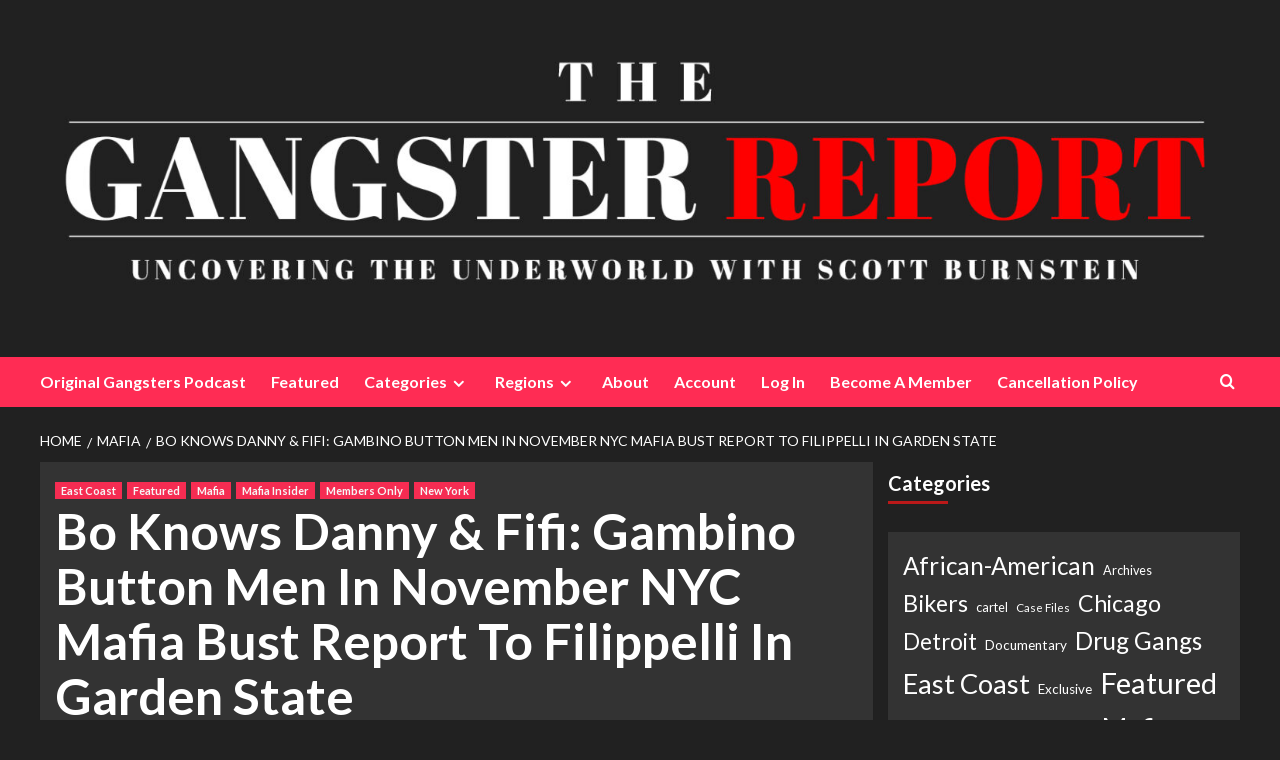

--- FILE ---
content_type: text/html; charset=UTF-8
request_url: https://gangsterreport.com/bo-knows-danny-fifi-gambino-button-men-in-november-nyc-mafia-bust-report-to-filippelli-in-garden-state/
body_size: 18480
content:
<!doctype html>
<html dir="ltr" lang="en-US" prefix="og: https://ogp.me/ns#">
<head>
    <meta charset="UTF-8">
    <meta name="viewport" content="width=device-width, initial-scale=1">
    <link rel="profile" href="http://gmpg.org/xfn/11">

    	<style>img:is([sizes="auto" i], [sizes^="auto," i]) { contain-intrinsic-size: 3000px 1500px }</style>
	
		<!-- All in One SEO 4.9.3 - aioseo.com -->
	<meta name="description" content="November 25, 2023 -- Gambino mob soldiers Danny Tantillo and Angelo (Fifi) Gradilone belong to a crew skippered by Louis (Bo) Filippelli, according to sources and a 2021 Gangland News report. Despite a recent bust for extortion and labor-union corruption, the pair made bond in the days before Thanksgiving and were home with their loved" />
	<meta name="robots" content="max-image-preview:large" />
	<meta name="author" content="Scott Burnstein"/>
	<link rel="canonical" href="https://gangsterreport.com/bo-knows-danny-fifi-gambino-button-men-in-november-nyc-mafia-bust-report-to-filippelli-in-garden-state/" />
	<meta name="generator" content="All in One SEO (AIOSEO) 4.9.3" />
		<meta property="og:locale" content="en_US" />
		<meta property="og:site_name" content="The Gangster Report -" />
		<meta property="og:type" content="article" />
		<meta property="og:title" content="Bo Knows Danny &amp; Fifi: Gambino Button Men In November NYC Mafia Bust Report To Filippelli In Garden State - The Gangster Report" />
		<meta property="og:description" content="November 25, 2023 -- Gambino mob soldiers Danny Tantillo and Angelo (Fifi) Gradilone belong to a crew skippered by Louis (Bo) Filippelli, according to sources and a 2021 Gangland News report. Despite a recent bust for extortion and labor-union corruption, the pair made bond in the days before Thanksgiving and were home with their loved" />
		<meta property="og:url" content="https://gangsterreport.com/bo-knows-danny-fifi-gambino-button-men-in-november-nyc-mafia-bust-report-to-filippelli-in-garden-state/" />
		<meta property="og:image" content="https://gangsterreport.com/wp-content/uploads/2025/05/GR-HEADING-OFFICIAL-CORRECT.jpg" />
		<meta property="og:image:secure_url" content="https://gangsterreport.com/wp-content/uploads/2025/05/GR-HEADING-OFFICIAL-CORRECT.jpg" />
		<meta property="article:published_time" content="2023-11-25T18:20:17+00:00" />
		<meta property="article:modified_time" content="2023-11-26T03:31:53+00:00" />
		<meta name="twitter:card" content="summary_large_image" />
		<meta name="twitter:title" content="Bo Knows Danny &amp; Fifi: Gambino Button Men In November NYC Mafia Bust Report To Filippelli In Garden State - The Gangster Report" />
		<meta name="twitter:description" content="November 25, 2023 -- Gambino mob soldiers Danny Tantillo and Angelo (Fifi) Gradilone belong to a crew skippered by Louis (Bo) Filippelli, according to sources and a 2021 Gangland News report. Despite a recent bust for extortion and labor-union corruption, the pair made bond in the days before Thanksgiving and were home with their loved" />
		<meta name="twitter:image" content="https://gangsterreport.com/wp-content/uploads/2025/05/GR-HEADING-OFFICIAL-CORRECT.jpg" />
		<script type="application/ld+json" class="aioseo-schema">
			{"@context":"https:\/\/schema.org","@graph":[{"@type":"BlogPosting","@id":"https:\/\/gangsterreport.com\/bo-knows-danny-fifi-gambino-button-men-in-november-nyc-mafia-bust-report-to-filippelli-in-garden-state\/#blogposting","name":"Bo Knows Danny & Fifi: Gambino Button Men In November NYC Mafia Bust Report To Filippelli In Garden State - The Gangster Report","headline":"Bo Knows Danny &#038; Fifi: Gambino Button Men In November NYC Mafia Bust Report To Filippelli In Garden State","author":{"@id":"https:\/\/gangsterreport.com\/author\/blackjesus\/#author"},"publisher":{"@id":"https:\/\/gangsterreport.com\/#organization"},"image":{"@type":"ImageObject","url":"https:\/\/gangsterreport.com\/wp-content\/uploads\/2023\/11\/0000000000gbo.png","width":357,"height":331},"datePublished":"2023-11-25T18:20:17+00:00","dateModified":"2023-11-26T03:31:53+00:00","inLanguage":"en-US","mainEntityOfPage":{"@id":"https:\/\/gangsterreport.com\/bo-knows-danny-fifi-gambino-button-men-in-november-nyc-mafia-bust-report-to-filippelli-in-garden-state\/#webpage"},"isPartOf":{"@id":"https:\/\/gangsterreport.com\/bo-knows-danny-fifi-gambino-button-men-in-november-nyc-mafia-bust-report-to-filippelli-in-garden-state\/#webpage"},"articleSection":"East Coast, Featured, Mafia, Mafia Insider, Members Only, New York, Members Only"},{"@type":"BreadcrumbList","@id":"https:\/\/gangsterreport.com\/bo-knows-danny-fifi-gambino-button-men-in-november-nyc-mafia-bust-report-to-filippelli-in-garden-state\/#breadcrumblist","itemListElement":[{"@type":"ListItem","@id":"https:\/\/gangsterreport.com#listItem","position":1,"name":"Home","item":"https:\/\/gangsterreport.com","nextItem":{"@type":"ListItem","@id":"https:\/\/gangsterreport.com\/category\/regions\/#listItem","name":"Regions"}},{"@type":"ListItem","@id":"https:\/\/gangsterreport.com\/category\/regions\/#listItem","position":2,"name":"Regions","item":"https:\/\/gangsterreport.com\/category\/regions\/","nextItem":{"@type":"ListItem","@id":"https:\/\/gangsterreport.com\/category\/regions\/east-coast\/#listItem","name":"East Coast"},"previousItem":{"@type":"ListItem","@id":"https:\/\/gangsterreport.com#listItem","name":"Home"}},{"@type":"ListItem","@id":"https:\/\/gangsterreport.com\/category\/regions\/east-coast\/#listItem","position":3,"name":"East Coast","item":"https:\/\/gangsterreport.com\/category\/regions\/east-coast\/","nextItem":{"@type":"ListItem","@id":"https:\/\/gangsterreport.com\/bo-knows-danny-fifi-gambino-button-men-in-november-nyc-mafia-bust-report-to-filippelli-in-garden-state\/#listItem","name":"Bo Knows Danny &#038; Fifi: Gambino Button Men In November NYC Mafia Bust Report To Filippelli In Garden State"},"previousItem":{"@type":"ListItem","@id":"https:\/\/gangsterreport.com\/category\/regions\/#listItem","name":"Regions"}},{"@type":"ListItem","@id":"https:\/\/gangsterreport.com\/bo-knows-danny-fifi-gambino-button-men-in-november-nyc-mafia-bust-report-to-filippelli-in-garden-state\/#listItem","position":4,"name":"Bo Knows Danny &#038; Fifi: Gambino Button Men In November NYC Mafia Bust Report To Filippelli In Garden State","previousItem":{"@type":"ListItem","@id":"https:\/\/gangsterreport.com\/category\/regions\/east-coast\/#listItem","name":"East Coast"}}]},{"@type":"Organization","@id":"https:\/\/gangsterreport.com\/#organization","name":"The Gangster Report","url":"https:\/\/gangsterreport.com\/","logo":{"@type":"ImageObject","url":"https:\/\/gangsterreport.com\/wp-content\/uploads\/2025\/05\/GR-HEADING-OFFICIAL-CORRECT.jpg","@id":"https:\/\/gangsterreport.com\/bo-knows-danny-fifi-gambino-button-men-in-november-nyc-mafia-bust-report-to-filippelli-in-garden-state\/#organizationLogo","width":1623,"height":404},"image":{"@id":"https:\/\/gangsterreport.com\/bo-knows-danny-fifi-gambino-button-men-in-november-nyc-mafia-bust-report-to-filippelli-in-garden-state\/#organizationLogo"}},{"@type":"Person","@id":"https:\/\/gangsterreport.com\/author\/blackjesus\/#author","url":"https:\/\/gangsterreport.com\/author\/blackjesus\/","name":"Scott Burnstein","image":{"@type":"ImageObject","@id":"https:\/\/gangsterreport.com\/bo-knows-danny-fifi-gambino-button-men-in-november-nyc-mafia-bust-report-to-filippelli-in-garden-state\/#authorImage","url":"https:\/\/secure.gravatar.com\/avatar\/b0196cf20e211d1f0360568b5f7213304d915797027a5ddcf9d864eff7f2b85f?s=96&d=blank&r=g","width":96,"height":96,"caption":"Scott Burnstein"}},{"@type":"WebPage","@id":"https:\/\/gangsterreport.com\/bo-knows-danny-fifi-gambino-button-men-in-november-nyc-mafia-bust-report-to-filippelli-in-garden-state\/#webpage","url":"https:\/\/gangsterreport.com\/bo-knows-danny-fifi-gambino-button-men-in-november-nyc-mafia-bust-report-to-filippelli-in-garden-state\/","name":"Bo Knows Danny & Fifi: Gambino Button Men In November NYC Mafia Bust Report To Filippelli In Garden State - The Gangster Report","description":"November 25, 2023 -- Gambino mob soldiers Danny Tantillo and Angelo (Fifi) Gradilone belong to a crew skippered by Louis (Bo) Filippelli, according to sources and a 2021 Gangland News report. Despite a recent bust for extortion and labor-union corruption, the pair made bond in the days before Thanksgiving and were home with their loved","inLanguage":"en-US","isPartOf":{"@id":"https:\/\/gangsterreport.com\/#website"},"breadcrumb":{"@id":"https:\/\/gangsterreport.com\/bo-knows-danny-fifi-gambino-button-men-in-november-nyc-mafia-bust-report-to-filippelli-in-garden-state\/#breadcrumblist"},"author":{"@id":"https:\/\/gangsterreport.com\/author\/blackjesus\/#author"},"creator":{"@id":"https:\/\/gangsterreport.com\/author\/blackjesus\/#author"},"image":{"@type":"ImageObject","url":"https:\/\/gangsterreport.com\/wp-content\/uploads\/2023\/11\/0000000000gbo.png","@id":"https:\/\/gangsterreport.com\/bo-knows-danny-fifi-gambino-button-men-in-november-nyc-mafia-bust-report-to-filippelli-in-garden-state\/#mainImage","width":357,"height":331},"primaryImageOfPage":{"@id":"https:\/\/gangsterreport.com\/bo-knows-danny-fifi-gambino-button-men-in-november-nyc-mafia-bust-report-to-filippelli-in-garden-state\/#mainImage"},"datePublished":"2023-11-25T18:20:17+00:00","dateModified":"2023-11-26T03:31:53+00:00"},{"@type":"WebSite","@id":"https:\/\/gangsterreport.com\/#website","url":"https:\/\/gangsterreport.com\/","name":"The Gangster Report","inLanguage":"en-US","publisher":{"@id":"https:\/\/gangsterreport.com\/#organization"}}]}
		</script>
		<!-- All in One SEO -->

<link rel='preload' href='https://fonts.googleapis.com/css?family=Source%2BSans%2BPro%3A400%2C700%7CLato%3A400%2C700&#038;subset=latin&#038;display=swap' as='style' onload="this.onload=null;this.rel='stylesheet'" type='text/css' media='all' crossorigin='anonymous'>
<link rel='preconnect' href='https://fonts.googleapis.com' crossorigin='anonymous'>
<link rel='preconnect' href='https://fonts.gstatic.com' crossorigin='anonymous'>

	<!-- This site is optimized with the Yoast SEO plugin v26.7 - https://yoast.com/wordpress/plugins/seo/ -->
	<title>Bo Knows Danny &amp; Fifi: Gambino Button Men In November NYC Mafia Bust Report To Filippelli In Garden State - The Gangster Report</title>
	<link rel="canonical" href="https://gangsterreport.com/bo-knows-danny-fifi-gambino-button-men-in-november-nyc-mafia-bust-report-to-filippelli-in-garden-state/" />
	<meta property="og:locale" content="en_US" />
	<meta property="og:type" content="article" />
	<meta property="og:title" content="Bo Knows Danny &amp; Fifi: Gambino Button Men In November NYC Mafia Bust Report To Filippelli In Garden State - The Gangster Report" />
	<meta property="og:description" content="You are unauthorized to view this page. Username or E-mail Password * Remember Me &nbsp;..." />
	<meta property="og:url" content="https://gangsterreport.com/bo-knows-danny-fifi-gambino-button-men-in-november-nyc-mafia-bust-report-to-filippelli-in-garden-state/" />
	<meta property="og:site_name" content="The Gangster Report" />
	<meta property="article:published_time" content="2023-11-25T18:20:17+00:00" />
	<meta property="article:modified_time" content="2023-11-26T03:31:53+00:00" />
	<meta property="og:image" content="https://gangsterreport.com/wp-content/uploads/2023/11/0000000000gbo.png" />
	<meta property="og:image:width" content="357" />
	<meta property="og:image:height" content="331" />
	<meta property="og:image:type" content="image/png" />
	<meta name="author" content="Scott Burnstein" />
	<meta name="twitter:label1" content="Written by" />
	<meta name="twitter:data1" content="Scott Burnstein" />
	<meta name="twitter:label2" content="Est. reading time" />
	<meta name="twitter:data2" content="2 minutes" />
	<script type="application/ld+json" class="yoast-schema-graph">{"@context":"https://schema.org","@graph":[{"@type":"Article","@id":"https://gangsterreport.com/bo-knows-danny-fifi-gambino-button-men-in-november-nyc-mafia-bust-report-to-filippelli-in-garden-state/#article","isPartOf":{"@id":"https://gangsterreport.com/bo-knows-danny-fifi-gambino-button-men-in-november-nyc-mafia-bust-report-to-filippelli-in-garden-state/"},"author":{"name":"Scott Burnstein","@id":"https://gangsterreport.com/#/schema/person/9c39454564dab5b57e2fd451caa3c068"},"headline":"Bo Knows Danny &#038; Fifi: Gambino Button Men In November NYC Mafia Bust Report To Filippelli In Garden State","datePublished":"2023-11-25T18:20:17+00:00","dateModified":"2023-11-26T03:31:53+00:00","mainEntityOfPage":{"@id":"https://gangsterreport.com/bo-knows-danny-fifi-gambino-button-men-in-november-nyc-mafia-bust-report-to-filippelli-in-garden-state/"},"wordCount":262,"publisher":{"@id":"https://gangsterreport.com/#organization"},"image":{"@id":"https://gangsterreport.com/bo-knows-danny-fifi-gambino-button-men-in-november-nyc-mafia-bust-report-to-filippelli-in-garden-state/#primaryimage"},"thumbnailUrl":"https://gangsterreport.com/wp-content/uploads/2023/11/0000000000gbo.png","keywords":["Members Only"],"articleSection":["East Coast","Featured","Mafia","Mafia Insider","Members Only","New York"],"inLanguage":"en-US"},{"@type":"WebPage","@id":"https://gangsterreport.com/bo-knows-danny-fifi-gambino-button-men-in-november-nyc-mafia-bust-report-to-filippelli-in-garden-state/","url":"https://gangsterreport.com/bo-knows-danny-fifi-gambino-button-men-in-november-nyc-mafia-bust-report-to-filippelli-in-garden-state/","name":"Bo Knows Danny & Fifi: Gambino Button Men In November NYC Mafia Bust Report To Filippelli In Garden State - The Gangster Report","isPartOf":{"@id":"https://gangsterreport.com/#website"},"primaryImageOfPage":{"@id":"https://gangsterreport.com/bo-knows-danny-fifi-gambino-button-men-in-november-nyc-mafia-bust-report-to-filippelli-in-garden-state/#primaryimage"},"image":{"@id":"https://gangsterreport.com/bo-knows-danny-fifi-gambino-button-men-in-november-nyc-mafia-bust-report-to-filippelli-in-garden-state/#primaryimage"},"thumbnailUrl":"https://gangsterreport.com/wp-content/uploads/2023/11/0000000000gbo.png","datePublished":"2023-11-25T18:20:17+00:00","dateModified":"2023-11-26T03:31:53+00:00","breadcrumb":{"@id":"https://gangsterreport.com/bo-knows-danny-fifi-gambino-button-men-in-november-nyc-mafia-bust-report-to-filippelli-in-garden-state/#breadcrumb"},"inLanguage":"en-US","potentialAction":[{"@type":"ReadAction","target":["https://gangsterreport.com/bo-knows-danny-fifi-gambino-button-men-in-november-nyc-mafia-bust-report-to-filippelli-in-garden-state/"]}]},{"@type":"ImageObject","inLanguage":"en-US","@id":"https://gangsterreport.com/bo-knows-danny-fifi-gambino-button-men-in-november-nyc-mafia-bust-report-to-filippelli-in-garden-state/#primaryimage","url":"https://gangsterreport.com/wp-content/uploads/2023/11/0000000000gbo.png","contentUrl":"https://gangsterreport.com/wp-content/uploads/2023/11/0000000000gbo.png","width":357,"height":331},{"@type":"BreadcrumbList","@id":"https://gangsterreport.com/bo-knows-danny-fifi-gambino-button-men-in-november-nyc-mafia-bust-report-to-filippelli-in-garden-state/#breadcrumb","itemListElement":[{"@type":"ListItem","position":1,"name":"Home","item":"https://gangsterreport.com/"},{"@type":"ListItem","position":2,"name":"Bo Knows Danny &#038; Fifi: Gambino Button Men In November NYC Mafia Bust Report To Filippelli In Garden State"}]},{"@type":"WebSite","@id":"https://gangsterreport.com/#website","url":"https://gangsterreport.com/","name":"The Gangster Report","description":"","publisher":{"@id":"https://gangsterreport.com/#organization"},"potentialAction":[{"@type":"SearchAction","target":{"@type":"EntryPoint","urlTemplate":"https://gangsterreport.com/?s={search_term_string}"},"query-input":{"@type":"PropertyValueSpecification","valueRequired":true,"valueName":"search_term_string"}}],"inLanguage":"en-US"},{"@type":"Organization","@id":"https://gangsterreport.com/#organization","name":"The Gangster Report","url":"https://gangsterreport.com/","logo":{"@type":"ImageObject","inLanguage":"en-US","@id":"https://gangsterreport.com/#/schema/logo/image/","url":"https://gangsterreport.com/wp-content/uploads/2025/05/GR-HEADING-OFFICIAL-CORRECT.jpg","contentUrl":"https://gangsterreport.com/wp-content/uploads/2025/05/GR-HEADING-OFFICIAL-CORRECT.jpg","width":1623,"height":404,"caption":"The Gangster Report"},"image":{"@id":"https://gangsterreport.com/#/schema/logo/image/"},"sameAs":["https://x.com/TheRealAlPRofit"]},{"@type":"Person","@id":"https://gangsterreport.com/#/schema/person/9c39454564dab5b57e2fd451caa3c068","name":"Scott Burnstein","image":{"@type":"ImageObject","inLanguage":"en-US","@id":"https://gangsterreport.com/#/schema/person/image/","url":"https://secure.gravatar.com/avatar/b0196cf20e211d1f0360568b5f7213304d915797027a5ddcf9d864eff7f2b85f?s=96&d=blank&r=g","contentUrl":"https://secure.gravatar.com/avatar/b0196cf20e211d1f0360568b5f7213304d915797027a5ddcf9d864eff7f2b85f?s=96&d=blank&r=g","caption":"Scott Burnstein"},"url":"https://gangsterreport.com/author/blackjesus/"}]}</script>
	<!-- / Yoast SEO plugin. -->


<link rel='dns-prefetch' href='//fonts.googleapis.com' />
<link rel='preconnect' href='https://fonts.googleapis.com' />
<link rel='preconnect' href='https://fonts.gstatic.com' />
<link rel="alternate" type="application/rss+xml" title="The Gangster Report &raquo; Feed" href="https://gangsterreport.com/feed/" />
<link rel="alternate" type="application/rss+xml" title="The Gangster Report &raquo; Comments Feed" href="https://gangsterreport.com/comments/feed/" />
		<!-- This site uses the Google Analytics by MonsterInsights plugin v9.11.1 - Using Analytics tracking - https://www.monsterinsights.com/ -->
							<script src="//www.googletagmanager.com/gtag/js?id=G-WSFL7T6KC4"  data-cfasync="false" data-wpfc-render="false" type="text/javascript" async></script>
			<script data-cfasync="false" data-wpfc-render="false" type="text/javascript">
				var mi_version = '9.11.1';
				var mi_track_user = true;
				var mi_no_track_reason = '';
								var MonsterInsightsDefaultLocations = {"page_location":"https:\/\/gangsterreport.com\/bo-knows-danny-fifi-gambino-button-men-in-november-nyc-mafia-bust-report-to-filippelli-in-garden-state\/"};
								MonsterInsightsDefaultLocations.page_location = window.location.href;
								if ( typeof MonsterInsightsPrivacyGuardFilter === 'function' ) {
					var MonsterInsightsLocations = (typeof MonsterInsightsExcludeQuery === 'object') ? MonsterInsightsPrivacyGuardFilter( MonsterInsightsExcludeQuery ) : MonsterInsightsPrivacyGuardFilter( MonsterInsightsDefaultLocations );
				} else {
					var MonsterInsightsLocations = (typeof MonsterInsightsExcludeQuery === 'object') ? MonsterInsightsExcludeQuery : MonsterInsightsDefaultLocations;
				}

								var disableStrs = [
										'ga-disable-G-WSFL7T6KC4',
									];

				/* Function to detect opted out users */
				function __gtagTrackerIsOptedOut() {
					for (var index = 0; index < disableStrs.length; index++) {
						if (document.cookie.indexOf(disableStrs[index] + '=true') > -1) {
							return true;
						}
					}

					return false;
				}

				/* Disable tracking if the opt-out cookie exists. */
				if (__gtagTrackerIsOptedOut()) {
					for (var index = 0; index < disableStrs.length; index++) {
						window[disableStrs[index]] = true;
					}
				}

				/* Opt-out function */
				function __gtagTrackerOptout() {
					for (var index = 0; index < disableStrs.length; index++) {
						document.cookie = disableStrs[index] + '=true; expires=Thu, 31 Dec 2099 23:59:59 UTC; path=/';
						window[disableStrs[index]] = true;
					}
				}

				if ('undefined' === typeof gaOptout) {
					function gaOptout() {
						__gtagTrackerOptout();
					}
				}
								window.dataLayer = window.dataLayer || [];

				window.MonsterInsightsDualTracker = {
					helpers: {},
					trackers: {},
				};
				if (mi_track_user) {
					function __gtagDataLayer() {
						dataLayer.push(arguments);
					}

					function __gtagTracker(type, name, parameters) {
						if (!parameters) {
							parameters = {};
						}

						if (parameters.send_to) {
							__gtagDataLayer.apply(null, arguments);
							return;
						}

						if (type === 'event') {
														parameters.send_to = monsterinsights_frontend.v4_id;
							var hookName = name;
							if (typeof parameters['event_category'] !== 'undefined') {
								hookName = parameters['event_category'] + ':' + name;
							}

							if (typeof MonsterInsightsDualTracker.trackers[hookName] !== 'undefined') {
								MonsterInsightsDualTracker.trackers[hookName](parameters);
							} else {
								__gtagDataLayer('event', name, parameters);
							}
							
						} else {
							__gtagDataLayer.apply(null, arguments);
						}
					}

					__gtagTracker('js', new Date());
					__gtagTracker('set', {
						'developer_id.dZGIzZG': true,
											});
					if ( MonsterInsightsLocations.page_location ) {
						__gtagTracker('set', MonsterInsightsLocations);
					}
										__gtagTracker('config', 'G-WSFL7T6KC4', {"forceSSL":"true"} );
										window.gtag = __gtagTracker;										(function () {
						/* https://developers.google.com/analytics/devguides/collection/analyticsjs/ */
						/* ga and __gaTracker compatibility shim. */
						var noopfn = function () {
							return null;
						};
						var newtracker = function () {
							return new Tracker();
						};
						var Tracker = function () {
							return null;
						};
						var p = Tracker.prototype;
						p.get = noopfn;
						p.set = noopfn;
						p.send = function () {
							var args = Array.prototype.slice.call(arguments);
							args.unshift('send');
							__gaTracker.apply(null, args);
						};
						var __gaTracker = function () {
							var len = arguments.length;
							if (len === 0) {
								return;
							}
							var f = arguments[len - 1];
							if (typeof f !== 'object' || f === null || typeof f.hitCallback !== 'function') {
								if ('send' === arguments[0]) {
									var hitConverted, hitObject = false, action;
									if ('event' === arguments[1]) {
										if ('undefined' !== typeof arguments[3]) {
											hitObject = {
												'eventAction': arguments[3],
												'eventCategory': arguments[2],
												'eventLabel': arguments[4],
												'value': arguments[5] ? arguments[5] : 1,
											}
										}
									}
									if ('pageview' === arguments[1]) {
										if ('undefined' !== typeof arguments[2]) {
											hitObject = {
												'eventAction': 'page_view',
												'page_path': arguments[2],
											}
										}
									}
									if (typeof arguments[2] === 'object') {
										hitObject = arguments[2];
									}
									if (typeof arguments[5] === 'object') {
										Object.assign(hitObject, arguments[5]);
									}
									if ('undefined' !== typeof arguments[1].hitType) {
										hitObject = arguments[1];
										if ('pageview' === hitObject.hitType) {
											hitObject.eventAction = 'page_view';
										}
									}
									if (hitObject) {
										action = 'timing' === arguments[1].hitType ? 'timing_complete' : hitObject.eventAction;
										hitConverted = mapArgs(hitObject);
										__gtagTracker('event', action, hitConverted);
									}
								}
								return;
							}

							function mapArgs(args) {
								var arg, hit = {};
								var gaMap = {
									'eventCategory': 'event_category',
									'eventAction': 'event_action',
									'eventLabel': 'event_label',
									'eventValue': 'event_value',
									'nonInteraction': 'non_interaction',
									'timingCategory': 'event_category',
									'timingVar': 'name',
									'timingValue': 'value',
									'timingLabel': 'event_label',
									'page': 'page_path',
									'location': 'page_location',
									'title': 'page_title',
									'referrer' : 'page_referrer',
								};
								for (arg in args) {
																		if (!(!args.hasOwnProperty(arg) || !gaMap.hasOwnProperty(arg))) {
										hit[gaMap[arg]] = args[arg];
									} else {
										hit[arg] = args[arg];
									}
								}
								return hit;
							}

							try {
								f.hitCallback();
							} catch (ex) {
							}
						};
						__gaTracker.create = newtracker;
						__gaTracker.getByName = newtracker;
						__gaTracker.getAll = function () {
							return [];
						};
						__gaTracker.remove = noopfn;
						__gaTracker.loaded = true;
						window['__gaTracker'] = __gaTracker;
					})();
									} else {
										console.log("");
					(function () {
						function __gtagTracker() {
							return null;
						}

						window['__gtagTracker'] = __gtagTracker;
						window['gtag'] = __gtagTracker;
					})();
									}
			</script>
							<!-- / Google Analytics by MonsterInsights -->
		<script type="text/javascript">
/* <![CDATA[ */
window._wpemojiSettings = {"baseUrl":"https:\/\/s.w.org\/images\/core\/emoji\/16.0.1\/72x72\/","ext":".png","svgUrl":"https:\/\/s.w.org\/images\/core\/emoji\/16.0.1\/svg\/","svgExt":".svg","source":{"concatemoji":"https:\/\/gangsterreport.com\/wp-includes\/js\/wp-emoji-release.min.js?ver=6.8.3"}};
/*! This file is auto-generated */
!function(s,n){var o,i,e;function c(e){try{var t={supportTests:e,timestamp:(new Date).valueOf()};sessionStorage.setItem(o,JSON.stringify(t))}catch(e){}}function p(e,t,n){e.clearRect(0,0,e.canvas.width,e.canvas.height),e.fillText(t,0,0);var t=new Uint32Array(e.getImageData(0,0,e.canvas.width,e.canvas.height).data),a=(e.clearRect(0,0,e.canvas.width,e.canvas.height),e.fillText(n,0,0),new Uint32Array(e.getImageData(0,0,e.canvas.width,e.canvas.height).data));return t.every(function(e,t){return e===a[t]})}function u(e,t){e.clearRect(0,0,e.canvas.width,e.canvas.height),e.fillText(t,0,0);for(var n=e.getImageData(16,16,1,1),a=0;a<n.data.length;a++)if(0!==n.data[a])return!1;return!0}function f(e,t,n,a){switch(t){case"flag":return n(e,"\ud83c\udff3\ufe0f\u200d\u26a7\ufe0f","\ud83c\udff3\ufe0f\u200b\u26a7\ufe0f")?!1:!n(e,"\ud83c\udde8\ud83c\uddf6","\ud83c\udde8\u200b\ud83c\uddf6")&&!n(e,"\ud83c\udff4\udb40\udc67\udb40\udc62\udb40\udc65\udb40\udc6e\udb40\udc67\udb40\udc7f","\ud83c\udff4\u200b\udb40\udc67\u200b\udb40\udc62\u200b\udb40\udc65\u200b\udb40\udc6e\u200b\udb40\udc67\u200b\udb40\udc7f");case"emoji":return!a(e,"\ud83e\udedf")}return!1}function g(e,t,n,a){var r="undefined"!=typeof WorkerGlobalScope&&self instanceof WorkerGlobalScope?new OffscreenCanvas(300,150):s.createElement("canvas"),o=r.getContext("2d",{willReadFrequently:!0}),i=(o.textBaseline="top",o.font="600 32px Arial",{});return e.forEach(function(e){i[e]=t(o,e,n,a)}),i}function t(e){var t=s.createElement("script");t.src=e,t.defer=!0,s.head.appendChild(t)}"undefined"!=typeof Promise&&(o="wpEmojiSettingsSupports",i=["flag","emoji"],n.supports={everything:!0,everythingExceptFlag:!0},e=new Promise(function(e){s.addEventListener("DOMContentLoaded",e,{once:!0})}),new Promise(function(t){var n=function(){try{var e=JSON.parse(sessionStorage.getItem(o));if("object"==typeof e&&"number"==typeof e.timestamp&&(new Date).valueOf()<e.timestamp+604800&&"object"==typeof e.supportTests)return e.supportTests}catch(e){}return null}();if(!n){if("undefined"!=typeof Worker&&"undefined"!=typeof OffscreenCanvas&&"undefined"!=typeof URL&&URL.createObjectURL&&"undefined"!=typeof Blob)try{var e="postMessage("+g.toString()+"("+[JSON.stringify(i),f.toString(),p.toString(),u.toString()].join(",")+"));",a=new Blob([e],{type:"text/javascript"}),r=new Worker(URL.createObjectURL(a),{name:"wpTestEmojiSupports"});return void(r.onmessage=function(e){c(n=e.data),r.terminate(),t(n)})}catch(e){}c(n=g(i,f,p,u))}t(n)}).then(function(e){for(var t in e)n.supports[t]=e[t],n.supports.everything=n.supports.everything&&n.supports[t],"flag"!==t&&(n.supports.everythingExceptFlag=n.supports.everythingExceptFlag&&n.supports[t]);n.supports.everythingExceptFlag=n.supports.everythingExceptFlag&&!n.supports.flag,n.DOMReady=!1,n.readyCallback=function(){n.DOMReady=!0}}).then(function(){return e}).then(function(){var e;n.supports.everything||(n.readyCallback(),(e=n.source||{}).concatemoji?t(e.concatemoji):e.wpemoji&&e.twemoji&&(t(e.twemoji),t(e.wpemoji)))}))}((window,document),window._wpemojiSettings);
/* ]]> */
</script>
<link rel='stylesheet' id='optinmonster-memberpress-css' href='https://gangsterreport.com/wp-content/plugins/optinmonster/assets/dist/css/memberpress.min.css?ver=2.16.22' type='text/css' media='all' />
<link rel='stylesheet' id='fb_data_style-css' href='https://gangsterreport.com/wp-content/plugins/feedburner-form/control/fbstyle.css?ver=6.8.3' type='text/css' media='all' />
<link rel='stylesheet' id='mp-theme-css' href='https://gangsterreport.com/wp-content/plugins/memberpress/css/ui/theme.css?ver=1.12.11' type='text/css' media='all' />
<link rel='stylesheet' id='dashicons-css' href='https://gangsterreport.com/wp-includes/css/dashicons.min.css?ver=6.8.3' type='text/css' media='all' />
<link rel='stylesheet' id='mp-login-css-css' href='https://gangsterreport.com/wp-content/plugins/memberpress/css/ui/login.css?ver=1.12.11' type='text/css' media='all' />
<style id='wp-emoji-styles-inline-css' type='text/css'>

	img.wp-smiley, img.emoji {
		display: inline !important;
		border: none !important;
		box-shadow: none !important;
		height: 1em !important;
		width: 1em !important;
		margin: 0 0.07em !important;
		vertical-align: -0.1em !important;
		background: none !important;
		padding: 0 !important;
	}
</style>
<link rel='stylesheet' id='wp-block-library-css' href='https://gangsterreport.com/wp-includes/css/dist/block-library/style.min.css?ver=6.8.3' type='text/css' media='all' />
<style id='wp-block-library-theme-inline-css' type='text/css'>
.wp-block-audio :where(figcaption){color:#555;font-size:13px;text-align:center}.is-dark-theme .wp-block-audio :where(figcaption){color:#ffffffa6}.wp-block-audio{margin:0 0 1em}.wp-block-code{border:1px solid #ccc;border-radius:4px;font-family:Menlo,Consolas,monaco,monospace;padding:.8em 1em}.wp-block-embed :where(figcaption){color:#555;font-size:13px;text-align:center}.is-dark-theme .wp-block-embed :where(figcaption){color:#ffffffa6}.wp-block-embed{margin:0 0 1em}.blocks-gallery-caption{color:#555;font-size:13px;text-align:center}.is-dark-theme .blocks-gallery-caption{color:#ffffffa6}:root :where(.wp-block-image figcaption){color:#555;font-size:13px;text-align:center}.is-dark-theme :root :where(.wp-block-image figcaption){color:#ffffffa6}.wp-block-image{margin:0 0 1em}.wp-block-pullquote{border-bottom:4px solid;border-top:4px solid;color:currentColor;margin-bottom:1.75em}.wp-block-pullquote cite,.wp-block-pullquote footer,.wp-block-pullquote__citation{color:currentColor;font-size:.8125em;font-style:normal;text-transform:uppercase}.wp-block-quote{border-left:.25em solid;margin:0 0 1.75em;padding-left:1em}.wp-block-quote cite,.wp-block-quote footer{color:currentColor;font-size:.8125em;font-style:normal;position:relative}.wp-block-quote:where(.has-text-align-right){border-left:none;border-right:.25em solid;padding-left:0;padding-right:1em}.wp-block-quote:where(.has-text-align-center){border:none;padding-left:0}.wp-block-quote.is-large,.wp-block-quote.is-style-large,.wp-block-quote:where(.is-style-plain){border:none}.wp-block-search .wp-block-search__label{font-weight:700}.wp-block-search__button{border:1px solid #ccc;padding:.375em .625em}:where(.wp-block-group.has-background){padding:1.25em 2.375em}.wp-block-separator.has-css-opacity{opacity:.4}.wp-block-separator{border:none;border-bottom:2px solid;margin-left:auto;margin-right:auto}.wp-block-separator.has-alpha-channel-opacity{opacity:1}.wp-block-separator:not(.is-style-wide):not(.is-style-dots){width:100px}.wp-block-separator.has-background:not(.is-style-dots){border-bottom:none;height:1px}.wp-block-separator.has-background:not(.is-style-wide):not(.is-style-dots){height:2px}.wp-block-table{margin:0 0 1em}.wp-block-table td,.wp-block-table th{word-break:normal}.wp-block-table :where(figcaption){color:#555;font-size:13px;text-align:center}.is-dark-theme .wp-block-table :where(figcaption){color:#ffffffa6}.wp-block-video :where(figcaption){color:#555;font-size:13px;text-align:center}.is-dark-theme .wp-block-video :where(figcaption){color:#ffffffa6}.wp-block-video{margin:0 0 1em}:root :where(.wp-block-template-part.has-background){margin-bottom:0;margin-top:0;padding:1.25em 2.375em}
</style>
<link rel='stylesheet' id='aioseo/css/src/vue/standalone/blocks/table-of-contents/global.scss-css' href='https://gangsterreport.com/wp-content/plugins/all-in-one-seo-pack/dist/Lite/assets/css/table-of-contents/global.e90f6d47.css?ver=4.9.3' type='text/css' media='all' />
<style id='global-styles-inline-css' type='text/css'>
:root{--wp--preset--aspect-ratio--square: 1;--wp--preset--aspect-ratio--4-3: 4/3;--wp--preset--aspect-ratio--3-4: 3/4;--wp--preset--aspect-ratio--3-2: 3/2;--wp--preset--aspect-ratio--2-3: 2/3;--wp--preset--aspect-ratio--16-9: 16/9;--wp--preset--aspect-ratio--9-16: 9/16;--wp--preset--color--black: #000000;--wp--preset--color--cyan-bluish-gray: #abb8c3;--wp--preset--color--white: #ffffff;--wp--preset--color--pale-pink: #f78da7;--wp--preset--color--vivid-red: #cf2e2e;--wp--preset--color--luminous-vivid-orange: #ff6900;--wp--preset--color--luminous-vivid-amber: #fcb900;--wp--preset--color--light-green-cyan: #7bdcb5;--wp--preset--color--vivid-green-cyan: #00d084;--wp--preset--color--pale-cyan-blue: #8ed1fc;--wp--preset--color--vivid-cyan-blue: #0693e3;--wp--preset--color--vivid-purple: #9b51e0;--wp--preset--gradient--vivid-cyan-blue-to-vivid-purple: linear-gradient(135deg,rgba(6,147,227,1) 0%,rgb(155,81,224) 100%);--wp--preset--gradient--light-green-cyan-to-vivid-green-cyan: linear-gradient(135deg,rgb(122,220,180) 0%,rgb(0,208,130) 100%);--wp--preset--gradient--luminous-vivid-amber-to-luminous-vivid-orange: linear-gradient(135deg,rgba(252,185,0,1) 0%,rgba(255,105,0,1) 100%);--wp--preset--gradient--luminous-vivid-orange-to-vivid-red: linear-gradient(135deg,rgba(255,105,0,1) 0%,rgb(207,46,46) 100%);--wp--preset--gradient--very-light-gray-to-cyan-bluish-gray: linear-gradient(135deg,rgb(238,238,238) 0%,rgb(169,184,195) 100%);--wp--preset--gradient--cool-to-warm-spectrum: linear-gradient(135deg,rgb(74,234,220) 0%,rgb(151,120,209) 20%,rgb(207,42,186) 40%,rgb(238,44,130) 60%,rgb(251,105,98) 80%,rgb(254,248,76) 100%);--wp--preset--gradient--blush-light-purple: linear-gradient(135deg,rgb(255,206,236) 0%,rgb(152,150,240) 100%);--wp--preset--gradient--blush-bordeaux: linear-gradient(135deg,rgb(254,205,165) 0%,rgb(254,45,45) 50%,rgb(107,0,62) 100%);--wp--preset--gradient--luminous-dusk: linear-gradient(135deg,rgb(255,203,112) 0%,rgb(199,81,192) 50%,rgb(65,88,208) 100%);--wp--preset--gradient--pale-ocean: linear-gradient(135deg,rgb(255,245,203) 0%,rgb(182,227,212) 50%,rgb(51,167,181) 100%);--wp--preset--gradient--electric-grass: linear-gradient(135deg,rgb(202,248,128) 0%,rgb(113,206,126) 100%);--wp--preset--gradient--midnight: linear-gradient(135deg,rgb(2,3,129) 0%,rgb(40,116,252) 100%);--wp--preset--font-size--small: 13px;--wp--preset--font-size--medium: 20px;--wp--preset--font-size--large: 36px;--wp--preset--font-size--x-large: 42px;--wp--preset--spacing--20: 0.44rem;--wp--preset--spacing--30: 0.67rem;--wp--preset--spacing--40: 1rem;--wp--preset--spacing--50: 1.5rem;--wp--preset--spacing--60: 2.25rem;--wp--preset--spacing--70: 3.38rem;--wp--preset--spacing--80: 5.06rem;--wp--preset--shadow--natural: 6px 6px 9px rgba(0, 0, 0, 0.2);--wp--preset--shadow--deep: 12px 12px 50px rgba(0, 0, 0, 0.4);--wp--preset--shadow--sharp: 6px 6px 0px rgba(0, 0, 0, 0.2);--wp--preset--shadow--outlined: 6px 6px 0px -3px rgba(255, 255, 255, 1), 6px 6px rgba(0, 0, 0, 1);--wp--preset--shadow--crisp: 6px 6px 0px rgba(0, 0, 0, 1);}:root { --wp--style--global--content-size: 800px;--wp--style--global--wide-size: 1200px; }:where(body) { margin: 0; }.wp-site-blocks > .alignleft { float: left; margin-right: 2em; }.wp-site-blocks > .alignright { float: right; margin-left: 2em; }.wp-site-blocks > .aligncenter { justify-content: center; margin-left: auto; margin-right: auto; }:where(.wp-site-blocks) > * { margin-block-start: 24px; margin-block-end: 0; }:where(.wp-site-blocks) > :first-child { margin-block-start: 0; }:where(.wp-site-blocks) > :last-child { margin-block-end: 0; }:root { --wp--style--block-gap: 24px; }:root :where(.is-layout-flow) > :first-child{margin-block-start: 0;}:root :where(.is-layout-flow) > :last-child{margin-block-end: 0;}:root :where(.is-layout-flow) > *{margin-block-start: 24px;margin-block-end: 0;}:root :where(.is-layout-constrained) > :first-child{margin-block-start: 0;}:root :where(.is-layout-constrained) > :last-child{margin-block-end: 0;}:root :where(.is-layout-constrained) > *{margin-block-start: 24px;margin-block-end: 0;}:root :where(.is-layout-flex){gap: 24px;}:root :where(.is-layout-grid){gap: 24px;}.is-layout-flow > .alignleft{float: left;margin-inline-start: 0;margin-inline-end: 2em;}.is-layout-flow > .alignright{float: right;margin-inline-start: 2em;margin-inline-end: 0;}.is-layout-flow > .aligncenter{margin-left: auto !important;margin-right: auto !important;}.is-layout-constrained > .alignleft{float: left;margin-inline-start: 0;margin-inline-end: 2em;}.is-layout-constrained > .alignright{float: right;margin-inline-start: 2em;margin-inline-end: 0;}.is-layout-constrained > .aligncenter{margin-left: auto !important;margin-right: auto !important;}.is-layout-constrained > :where(:not(.alignleft):not(.alignright):not(.alignfull)){max-width: var(--wp--style--global--content-size);margin-left: auto !important;margin-right: auto !important;}.is-layout-constrained > .alignwide{max-width: var(--wp--style--global--wide-size);}body .is-layout-flex{display: flex;}.is-layout-flex{flex-wrap: wrap;align-items: center;}.is-layout-flex > :is(*, div){margin: 0;}body .is-layout-grid{display: grid;}.is-layout-grid > :is(*, div){margin: 0;}body{padding-top: 0px;padding-right: 0px;padding-bottom: 0px;padding-left: 0px;}a:where(:not(.wp-element-button)){text-decoration: none;}:root :where(.wp-element-button, .wp-block-button__link){background-color: #32373c;border-radius: 0;border-width: 0;color: #fff;font-family: inherit;font-size: inherit;line-height: inherit;padding: calc(0.667em + 2px) calc(1.333em + 2px);text-decoration: none;}.has-black-color{color: var(--wp--preset--color--black) !important;}.has-cyan-bluish-gray-color{color: var(--wp--preset--color--cyan-bluish-gray) !important;}.has-white-color{color: var(--wp--preset--color--white) !important;}.has-pale-pink-color{color: var(--wp--preset--color--pale-pink) !important;}.has-vivid-red-color{color: var(--wp--preset--color--vivid-red) !important;}.has-luminous-vivid-orange-color{color: var(--wp--preset--color--luminous-vivid-orange) !important;}.has-luminous-vivid-amber-color{color: var(--wp--preset--color--luminous-vivid-amber) !important;}.has-light-green-cyan-color{color: var(--wp--preset--color--light-green-cyan) !important;}.has-vivid-green-cyan-color{color: var(--wp--preset--color--vivid-green-cyan) !important;}.has-pale-cyan-blue-color{color: var(--wp--preset--color--pale-cyan-blue) !important;}.has-vivid-cyan-blue-color{color: var(--wp--preset--color--vivid-cyan-blue) !important;}.has-vivid-purple-color{color: var(--wp--preset--color--vivid-purple) !important;}.has-black-background-color{background-color: var(--wp--preset--color--black) !important;}.has-cyan-bluish-gray-background-color{background-color: var(--wp--preset--color--cyan-bluish-gray) !important;}.has-white-background-color{background-color: var(--wp--preset--color--white) !important;}.has-pale-pink-background-color{background-color: var(--wp--preset--color--pale-pink) !important;}.has-vivid-red-background-color{background-color: var(--wp--preset--color--vivid-red) !important;}.has-luminous-vivid-orange-background-color{background-color: var(--wp--preset--color--luminous-vivid-orange) !important;}.has-luminous-vivid-amber-background-color{background-color: var(--wp--preset--color--luminous-vivid-amber) !important;}.has-light-green-cyan-background-color{background-color: var(--wp--preset--color--light-green-cyan) !important;}.has-vivid-green-cyan-background-color{background-color: var(--wp--preset--color--vivid-green-cyan) !important;}.has-pale-cyan-blue-background-color{background-color: var(--wp--preset--color--pale-cyan-blue) !important;}.has-vivid-cyan-blue-background-color{background-color: var(--wp--preset--color--vivid-cyan-blue) !important;}.has-vivid-purple-background-color{background-color: var(--wp--preset--color--vivid-purple) !important;}.has-black-border-color{border-color: var(--wp--preset--color--black) !important;}.has-cyan-bluish-gray-border-color{border-color: var(--wp--preset--color--cyan-bluish-gray) !important;}.has-white-border-color{border-color: var(--wp--preset--color--white) !important;}.has-pale-pink-border-color{border-color: var(--wp--preset--color--pale-pink) !important;}.has-vivid-red-border-color{border-color: var(--wp--preset--color--vivid-red) !important;}.has-luminous-vivid-orange-border-color{border-color: var(--wp--preset--color--luminous-vivid-orange) !important;}.has-luminous-vivid-amber-border-color{border-color: var(--wp--preset--color--luminous-vivid-amber) !important;}.has-light-green-cyan-border-color{border-color: var(--wp--preset--color--light-green-cyan) !important;}.has-vivid-green-cyan-border-color{border-color: var(--wp--preset--color--vivid-green-cyan) !important;}.has-pale-cyan-blue-border-color{border-color: var(--wp--preset--color--pale-cyan-blue) !important;}.has-vivid-cyan-blue-border-color{border-color: var(--wp--preset--color--vivid-cyan-blue) !important;}.has-vivid-purple-border-color{border-color: var(--wp--preset--color--vivid-purple) !important;}.has-vivid-cyan-blue-to-vivid-purple-gradient-background{background: var(--wp--preset--gradient--vivid-cyan-blue-to-vivid-purple) !important;}.has-light-green-cyan-to-vivid-green-cyan-gradient-background{background: var(--wp--preset--gradient--light-green-cyan-to-vivid-green-cyan) !important;}.has-luminous-vivid-amber-to-luminous-vivid-orange-gradient-background{background: var(--wp--preset--gradient--luminous-vivid-amber-to-luminous-vivid-orange) !important;}.has-luminous-vivid-orange-to-vivid-red-gradient-background{background: var(--wp--preset--gradient--luminous-vivid-orange-to-vivid-red) !important;}.has-very-light-gray-to-cyan-bluish-gray-gradient-background{background: var(--wp--preset--gradient--very-light-gray-to-cyan-bluish-gray) !important;}.has-cool-to-warm-spectrum-gradient-background{background: var(--wp--preset--gradient--cool-to-warm-spectrum) !important;}.has-blush-light-purple-gradient-background{background: var(--wp--preset--gradient--blush-light-purple) !important;}.has-blush-bordeaux-gradient-background{background: var(--wp--preset--gradient--blush-bordeaux) !important;}.has-luminous-dusk-gradient-background{background: var(--wp--preset--gradient--luminous-dusk) !important;}.has-pale-ocean-gradient-background{background: var(--wp--preset--gradient--pale-ocean) !important;}.has-electric-grass-gradient-background{background: var(--wp--preset--gradient--electric-grass) !important;}.has-midnight-gradient-background{background: var(--wp--preset--gradient--midnight) !important;}.has-small-font-size{font-size: var(--wp--preset--font-size--small) !important;}.has-medium-font-size{font-size: var(--wp--preset--font-size--medium) !important;}.has-large-font-size{font-size: var(--wp--preset--font-size--large) !important;}.has-x-large-font-size{font-size: var(--wp--preset--font-size--x-large) !important;}
:root :where(.wp-block-button .wp-block-button__link){border-radius: 0;}
:root :where(.wp-block-pullquote){font-size: 1.5em;line-height: 1.6;}
</style>
<link rel='stylesheet' id='newsback-google-fonts-css' href='https://fonts.googleapis.com/css?family=Lato:400,300,400italic,900,700' type='text/css' media='all' />
<link rel='stylesheet' id='bootstrap-css' href='https://gangsterreport.com/wp-content/themes/covernews/assets/bootstrap/css/bootstrap.min.css?ver=6.8.3' type='text/css' media='all' />
<link rel='stylesheet' id='covernews-style-css' href='https://gangsterreport.com/wp-content/themes/covernews/style.css?ver=6.8.3' type='text/css' media='all' />
<link rel='stylesheet' id='newsback-css' href='https://gangsterreport.com/wp-content/themes/newsback/style.css?ver=1.0.3' type='text/css' media='all' />
<link rel='stylesheet' id='covernews-google-fonts-css' href='https://fonts.googleapis.com/css?family=Source%2BSans%2BPro%3A400%2C700%7CLato%3A400%2C700&#038;subset=latin&#038;display=swap' type='text/css' media='all' />
<link rel='stylesheet' id='covernews-icons-css' href='https://gangsterreport.com/wp-content/themes/covernews/assets/icons/style.css?ver=6.8.3' type='text/css' media='all' />
<script type="text/javascript" src="https://gangsterreport.com/wp-includes/js/jquery/jquery.min.js?ver=3.7.1" id="jquery-core-js"></script>
<script type="text/javascript" src="https://gangsterreport.com/wp-includes/js/jquery/jquery-migrate.min.js?ver=3.4.1" id="jquery-migrate-js"></script>
<script type="text/javascript" src="https://gangsterreport.com/wp-includes/js/underscore.min.js?ver=1.13.7" id="underscore-js"></script>
<script type="text/javascript" src="https://gangsterreport.com/wp-includes/js/dist/hooks.min.js?ver=4d63a3d491d11ffd8ac6" id="wp-hooks-js"></script>
<script type="text/javascript" src="https://gangsterreport.com/wp-includes/js/dist/i18n.min.js?ver=5e580eb46a90c2b997e6" id="wp-i18n-js"></script>
<script type="text/javascript" id="wp-i18n-js-after">
/* <![CDATA[ */
wp.i18n.setLocaleData( { 'text direction\u0004ltr': [ 'ltr' ] } );
/* ]]> */
</script>
<script type="text/javascript" src="https://gangsterreport.com/wp-content/plugins/memberpress/js/login.js?ver=1.12.11" id="mepr-login-js-js"></script>
<script type="text/javascript" src="https://gangsterreport.com/wp-content/plugins/google-analytics-for-wordpress/assets/js/frontend-gtag.min.js?ver=9.11.1" id="monsterinsights-frontend-script-js" async="async" data-wp-strategy="async"></script>
<script data-cfasync="false" data-wpfc-render="false" type="text/javascript" id='monsterinsights-frontend-script-js-extra'>/* <![CDATA[ */
var monsterinsights_frontend = {"js_events_tracking":"true","download_extensions":"doc,pdf,ppt,zip,xls,docx,pptx,xlsx","inbound_paths":"[]","home_url":"https:\/\/gangsterreport.com","hash_tracking":"false","v4_id":"G-WSFL7T6KC4"};/* ]]> */
</script>
<link rel="https://api.w.org/" href="https://gangsterreport.com/wp-json/" /><link rel="alternate" title="JSON" type="application/json" href="https://gangsterreport.com/wp-json/wp/v2/posts/33828" /><link rel="EditURI" type="application/rsd+xml" title="RSD" href="https://gangsterreport.com/xmlrpc.php?rsd" />
<link rel='shortlink' href='https://gangsterreport.com/?p=33828' />
<link rel="alternate" title="oEmbed (JSON)" type="application/json+oembed" href="https://gangsterreport.com/wp-json/oembed/1.0/embed?url=https%3A%2F%2Fgangsterreport.com%2Fbo-knows-danny-fifi-gambino-button-men-in-november-nyc-mafia-bust-report-to-filippelli-in-garden-state%2F" />
<link rel="alternate" title="oEmbed (XML)" type="text/xml+oembed" href="https://gangsterreport.com/wp-json/oembed/1.0/embed?url=https%3A%2F%2Fgangsterreport.com%2Fbo-knows-danny-fifi-gambino-button-men-in-november-nyc-mafia-bust-report-to-filippelli-in-garden-state%2F&#038;format=xml" />

		<!-- GA Google Analytics @ https://m0n.co/ga -->
		<script async src="https://www.googletagmanager.com/gtag/js?id=G-WSFL7T6KC4"></script>
		<script>
			window.dataLayer = window.dataLayer || [];
			function gtag(){dataLayer.push(arguments);}
			gtag('js', new Date());
			gtag('config', 'G-WSFL7T6KC4');
		</script>

	        <style type="text/css">
                        body .masthead-banner.data-bg:before {
                background: rgba(0,0,0,0);
            }
                        .site-title,
            .site-description {
                position: absolute;
                clip: rect(1px, 1px, 1px, 1px);
                display: none;
            }

                    .elementor-template-full-width .elementor-section.elementor-section-full_width > .elementor-container,
        .elementor-template-full-width .elementor-section.elementor-section-boxed > .elementor-container{
            max-width: 1200px;
        }
        @media (min-width: 1600px){
            .elementor-template-full-width .elementor-section.elementor-section-full_width > .elementor-container,
            .elementor-template-full-width .elementor-section.elementor-section-boxed > .elementor-container{
                max-width: 1600px;
            }
        }
        
        .align-content-left .elementor-section-stretched,
        .align-content-right .elementor-section-stretched {
            max-width: 100%;
            left: 0 !important;
        }


        </style>
        <style type="text/css" id="custom-background-css">
body.custom-background { background-color: #f5f5f5; }
</style>
			<style type="text/css" id="wp-custom-css">
			
		</style>
		</head>

<body class="wp-singular post-template-default single single-post postid-33828 single-format-standard custom-background wp-custom-logo wp-embed-responsive wp-theme-covernews wp-child-theme-newsback default-content-layout archive-layout-grid scrollup-sticky-header aft-sticky-header aft-sticky-sidebar dark aft-container-default aft-main-banner-slider-editors-picks-trending single-content-mode-default header-image-default align-content-left aft-and">


<div id="page" class="site">
    <a class="skip-link screen-reader-text" href="#content">Skip to content</a>

<div class="header-layout-3">
        <header id="masthead" class="site-header">
                <div class="masthead-banner " data-background="">
            <div class="container">
                <div class="row">
                    <div class="col-md-12">
                        <div class="site-branding">
                            <a href="https://gangsterreport.com/" class="custom-logo-link" rel="home"><img width="1623" height="404" src="https://gangsterreport.com/wp-content/uploads/2025/05/GR-HEADING-OFFICIAL-CORRECT.jpg" class="custom-logo" alt="The Gangster Report" decoding="async" fetchpriority="high" srcset="https://gangsterreport.com/wp-content/uploads/2025/05/GR-HEADING-OFFICIAL-CORRECT.jpg 1623w, https://gangsterreport.com/wp-content/uploads/2025/05/GR-HEADING-OFFICIAL-CORRECT-300x75.jpg 300w, https://gangsterreport.com/wp-content/uploads/2025/05/GR-HEADING-OFFICIAL-CORRECT-1024x255.jpg 1024w, https://gangsterreport.com/wp-content/uploads/2025/05/GR-HEADING-OFFICIAL-CORRECT-768x191.jpg 768w, https://gangsterreport.com/wp-content/uploads/2025/05/GR-HEADING-OFFICIAL-CORRECT-1536x382.jpg 1536w" sizes="(max-width: 1623px) 100vw, 1623px" loading="lazy" /></a>                                <p class="site-title font-family-1">
                                    <a href="https://gangsterreport.com/" rel="home">The Gangster Report</a>
                                </p>
                            
                                                    </div>
                    </div>
                    <div class="col-md-12">
                                            </div>
                </div>
            </div>
        </div>
        <nav id="site-navigation" class="main-navigation">
            <div class="container">
                <div class="row">
                    <div class="kol-12">
                        <div class="navigation-container">
                            <div class="main-navigation-container-items-wrapper">
                                <span class="toggle-menu" aria-controls="primary-menu" aria-expanded="false">
                                    <a href="javascript:void(0)" class="aft-void-menu">
                                        <span class="screen-reader-text">Primary Menu</span>
                                        <i class="ham"></i>
                                    </a>
                                </span>
                                <span class="af-mobile-site-title-wrap">
                                    <a href="https://gangsterreport.com/" class="custom-logo-link" rel="home"><img width="1623" height="404" src="https://gangsterreport.com/wp-content/uploads/2025/05/GR-HEADING-OFFICIAL-CORRECT.jpg" class="custom-logo" alt="The Gangster Report" decoding="async" srcset="https://gangsterreport.com/wp-content/uploads/2025/05/GR-HEADING-OFFICIAL-CORRECT.jpg 1623w, https://gangsterreport.com/wp-content/uploads/2025/05/GR-HEADING-OFFICIAL-CORRECT-300x75.jpg 300w, https://gangsterreport.com/wp-content/uploads/2025/05/GR-HEADING-OFFICIAL-CORRECT-1024x255.jpg 1024w, https://gangsterreport.com/wp-content/uploads/2025/05/GR-HEADING-OFFICIAL-CORRECT-768x191.jpg 768w, https://gangsterreport.com/wp-content/uploads/2025/05/GR-HEADING-OFFICIAL-CORRECT-1536x382.jpg 1536w" sizes="(max-width: 1623px) 100vw, 1623px" loading="lazy" /></a>                                    <p class="site-title font-family-1">
                                        <a href="https://gangsterreport.com/" rel="home">The Gangster Report</a>
                                    </p>
                                </span>
                                <div class="menu main-menu"><ul id="primary-menu" class="menu"><li id="menu-item-33288" class="menu-item menu-item-type-custom menu-item-object-custom menu-item-33288"><a href="https://www.youtube.com/channel/UCmVKYKqMW_y1K6hoQ7h-OiQ">Original Gangsters Podcast</a></li>
<li id="menu-item-31193" class="menu-item menu-item-type-taxonomy menu-item-object-category current-post-ancestor current-menu-parent current-post-parent menu-item-31193"><a href="https://gangsterreport.com/category/featured/">Featured</a></li>
<li id="menu-item-31204" class="menu-item menu-item-type-custom menu-item-object-custom menu-item-has-children menu-item-31204"><a href="#">Categories</a>
<ul class="sub-menu">
	<li id="menu-item-31194" class="menu-item menu-item-type-taxonomy menu-item-object-category current-post-ancestor current-menu-parent current-post-parent menu-item-31194"><a href="https://gangsterreport.com/category/mafia/">Mafia</a></li>
	<li id="menu-item-31195" class="menu-item menu-item-type-taxonomy menu-item-object-category current-post-ancestor current-menu-parent current-post-parent menu-item-31195"><a href="https://gangsterreport.com/category/mafia-insider/">Mafia Insider</a></li>
	<li id="menu-item-31196" class="menu-item menu-item-type-taxonomy menu-item-object-category menu-item-31196"><a href="https://gangsterreport.com/category/mob-hits/">Mob Hits</a></li>
	<li id="menu-item-31197" class="menu-item menu-item-type-taxonomy menu-item-object-category menu-item-31197"><a href="https://gangsterreport.com/category/drug-gangs/">Drug Gangs</a></li>
	<li id="menu-item-31198" class="menu-item menu-item-type-taxonomy menu-item-object-category menu-item-31198"><a href="https://gangsterreport.com/category/african-american/">African-American</a></li>
</ul>
</li>
<li id="menu-item-31203" class="menu-item menu-item-type-custom menu-item-object-custom menu-item-has-children menu-item-31203"><a href="#">Regions</a>
<ul class="sub-menu">
	<li id="menu-item-31202" class="menu-item menu-item-type-taxonomy menu-item-object-category current-post-ancestor current-menu-parent current-post-parent menu-item-31202"><a href="https://gangsterreport.com/category/regions/new-york/">New York</a></li>
	<li id="menu-item-31200" class="menu-item menu-item-type-taxonomy menu-item-object-category current-post-ancestor current-menu-parent current-post-parent menu-item-31200"><a href="https://gangsterreport.com/category/regions/east-coast/">East Coast</a></li>
	<li id="menu-item-31219" class="menu-item menu-item-type-taxonomy menu-item-object-category menu-item-31219"><a href="https://gangsterreport.com/category/regions/chicago/">Chicago</a></li>
	<li id="menu-item-31220" class="menu-item menu-item-type-taxonomy menu-item-object-category menu-item-31220"><a href="https://gangsterreport.com/category/regions/detroit/">Detroit</a></li>
	<li id="menu-item-31222" class="menu-item menu-item-type-taxonomy menu-item-object-category menu-item-31222"><a href="https://gangsterreport.com/category/regions/midwest/">Midwest</a></li>
	<li id="menu-item-31223" class="menu-item menu-item-type-taxonomy menu-item-object-category menu-item-31223"><a href="https://gangsterreport.com/category/regions/philadelphia/">Philadelphia</a></li>
	<li id="menu-item-31225" class="menu-item menu-item-type-taxonomy menu-item-object-category menu-item-31225"><a href="https://gangsterreport.com/category/regions/west-coast/">West Coast</a></li>
	<li id="menu-item-31224" class="menu-item menu-item-type-taxonomy menu-item-object-category menu-item-31224"><a href="https://gangsterreport.com/category/regions/south/">South</a></li>
	<li id="menu-item-31221" class="menu-item menu-item-type-taxonomy menu-item-object-category menu-item-31221"><a href="https://gangsterreport.com/category/regions/international/">International</a></li>
</ul>
</li>
<li id="menu-item-31656" class="menu-item menu-item-type-post_type menu-item-object-page menu-item-31656"><a href="https://gangsterreport.com/about/">About</a></li>
<li id="menu-item-31609" class="menu-item menu-item-type-custom menu-item-object-custom menu-item-31609"><a href="https://gangsterreport.com/account/">Account</a></li>
<li id="menu-item-34342" class="menu-item menu-item-type-custom menu-item-object-custom menu-item-34342"><a href="https://gangsterreport.com/login-2/">Log In</a></li>
<li id="menu-item-32555" class="menu-item menu-item-type-custom menu-item-object-custom menu-item-32555"><a href="https://gangsterreport.com/plans/monthly-and-annual-memberships/">Become A Member</a></li>
<li id="menu-item-36438" class="menu-item menu-item-type-post_type menu-item-object-page menu-item-36438"><a href="https://gangsterreport.com/cancellation-policy/">Cancellation Policy</a></li>
</ul></div>                            </div>
                            <div class="cart-search">

                                <div class="af-search-wrap">
                                    <div class="search-overlay">
                                        <a href="#" title="Search" class="search-icon">
                                            <i class="fa fa-search"></i>
                                        </a>
                                        <div class="af-search-form">
                                            <form role="search" method="get" class="search-form" action="https://gangsterreport.com/">
				<label>
					<span class="screen-reader-text">Search for:</span>
					<input type="search" class="search-field" placeholder="Search &hellip;" value="" name="s" />
				</label>
				<input type="submit" class="search-submit" value="Search" />
			</form>                                        </div>
                                    </div>
                                </div>
                            </div>


                        </div>
                    </div>
                </div>
            </div>
        </nav>
    </header>


</div>



    <div id="content" class="container">
    <div class="em-breadcrumbs font-family-1 covernews-breadcrumbs">
      <div class="row">
        <div role="navigation" aria-label="Breadcrumbs" class="breadcrumb-trail breadcrumbs" itemprop="breadcrumb"><ul class="trail-items" itemscope itemtype="http://schema.org/BreadcrumbList"><meta name="numberOfItems" content="3" /><meta name="itemListOrder" content="Ascending" /><li itemprop="itemListElement" itemscope itemtype="http://schema.org/ListItem" class="trail-item trail-begin"><a href="https://gangsterreport.com/" rel="home" itemprop="item"><span itemprop="name">Home</span></a><meta itemprop="position" content="1" /></li><li itemprop="itemListElement" itemscope itemtype="http://schema.org/ListItem" class="trail-item"><a href="https://gangsterreport.com/category/mafia/" itemprop="item"><span itemprop="name">Mafia</span></a><meta itemprop="position" content="2" /></li><li itemprop="itemListElement" itemscope itemtype="http://schema.org/ListItem" class="trail-item trail-end"><a href="https://gangsterreport.com/bo-knows-danny-fifi-gambino-button-men-in-november-nyc-mafia-bust-report-to-filippelli-in-garden-state/" itemprop="item"><span itemprop="name">Bo Knows Danny &#038; Fifi: Gambino Button Men In November NYC Mafia Bust Report To Filippelli In Garden State</span></a><meta itemprop="position" content="3" /></li></ul></div>      </div>
    </div>
        <div class="section-block-upper row">
                <div id="primary" class="content-area">
                    <main id="main" class="site-main">

                                                    <article id="post-33828" class="af-single-article post-33828 post type-post status-publish format-standard has-post-thumbnail hentry category-east-coast category-featured category-mafia category-mafia-insider category-members-only category-new-york tag-members-only">
                                <div class="entry-content-wrap">
                                    <header class="entry-header">

    <div class="header-details-wrapper">
        <div class="entry-header-details">
                            <div class="figure-categories figure-categories-bg">
                                        <ul class="cat-links"><li class="meta-category">
                             <a class="covernews-categories category-color-1"
                            href="https://gangsterreport.com/category/regions/east-coast/" 
                            aria-label="View all posts in East Coast"> 
                                 East Coast
                             </a>
                        </li><li class="meta-category">
                             <a class="covernews-categories category-color-1"
                            href="https://gangsterreport.com/category/featured/" 
                            aria-label="View all posts in Featured"> 
                                 Featured
                             </a>
                        </li><li class="meta-category">
                             <a class="covernews-categories category-color-1"
                            href="https://gangsterreport.com/category/mafia/" 
                            aria-label="View all posts in Mafia"> 
                                 Mafia
                             </a>
                        </li><li class="meta-category">
                             <a class="covernews-categories category-color-1"
                            href="https://gangsterreport.com/category/mafia-insider/" 
                            aria-label="View all posts in Mafia Insider"> 
                                 Mafia Insider
                             </a>
                        </li><li class="meta-category">
                             <a class="covernews-categories category-color-1"
                            href="https://gangsterreport.com/category/members-only/" 
                            aria-label="View all posts in Members Only"> 
                                 Members Only
                             </a>
                        </li><li class="meta-category">
                             <a class="covernews-categories category-color-1"
                            href="https://gangsterreport.com/category/regions/new-york/" 
                            aria-label="View all posts in New York"> 
                                 New York
                             </a>
                        </li></ul>                </div>
                        <h1 class="entry-title">Bo Knows Danny &#038; Fifi: Gambino Button Men In November NYC Mafia Bust Report To Filippelli In Garden State</h1>
            
                
    <span class="author-links">

      
        <span class="item-metadata posts-author">
          <i class="far fa-user-circle"></i>
                          <a href="https://gangsterreport.com/author/blackjesus/">
                    Scott Burnstein                </a>
               </span>
                    <span class="item-metadata posts-date">
          <i class="far fa-clock"></i>
          <a href="https://gangsterreport.com/2023/11/">
            November 25, 2023          </a>
        </span>
                </span>
                

                    </div>
    </div>

        <div class="aft-post-thumbnail-wrapper">    
                    <div class="post-thumbnail full-width-image">
                    <img width="357" height="331" src="https://gangsterreport.com/wp-content/uploads/2023/11/0000000000gbo.png" class="attachment-covernews-featured size-covernews-featured wp-post-image" alt="0000000000gbo" decoding="async" srcset="https://gangsterreport.com/wp-content/uploads/2023/11/0000000000gbo.png 357w, https://gangsterreport.com/wp-content/uploads/2023/11/0000000000gbo-300x278.png 300w" sizes="(max-width: 357px) 100vw, 357px" loading="lazy" />                </div>
            
                </div>
    </header><!-- .entry-header -->                                    

    <div class="entry-content">
        <div class="mp_wrapper">
  <div class="mepr-unauthorized-message">
    <p>You are unauthorized to view this page.</p>
  </div>
  <div class="mepr-login-form-wrap">
            
<div class="mp_wrapper mp_login_form">
                  <!-- mp-login-form-start -->     <form name="mepr_loginform" id="mepr_loginform" class="mepr-form" action="https://gangsterreport.com/login-2/" method="post">
            <div class="mp-form-row mepr_username">
        <div class="mp-form-label">
                              <label for="user_login">Username or E-mail</label>
        </div>
        <input type="text" name="log" id="user_login" value="" />
      </div>
      <div class="mp-form-row mepr_password">
        <div class="mp-form-label">
          <label for="user_pass">Password</label>
          <div class="mp-hide-pw">
            <input type="password" name="pwd" id="user_pass" value="" />
            <button type="button" class="button mp-hide-pw hide-if-no-js" data-toggle="0" aria-label="Show password">
              <span class="dashicons dashicons-visibility" aria-hidden="true"></span>
            </button>
          </div>
        </div>
      </div>
      
<div class="mp-form-row mepr_math_captcha">
    <div class="mp-form-label">
        <label for="mepr_math_quiz">
            <span id="mepr_math_captcha-696d7be742bcc"></span>*
        </label>
    </div>

    <input type="text" name="mepr_math_quiz" id="mepr_math_quiz" value="" class="mepr-form-input" />
    <input type="hidden" name="mepr_math_data" value="LWVTLmtg/vqSPxAtQcoSulBrejFuasF7zdCtKZ5YlkM=" />

    <script>
    function mepr_base64_decode(encodedData) {
        var decodeUTF8string = function(str) {
            // Going backwards: from bytestream, to percent-encoding, to original string.
            return decodeURIComponent(str.split('').map(
                function(c) {
                    return '%' + ('00' + c.charCodeAt(0).toString(16)).slice(-2)
                })
                .join('')
            )
        }

        if (typeof window !== 'undefined') {
            if (typeof window.atob !== 'undefined') {
                return decodeUTF8string(window.atob(encodedData))
            }
        } else {
            return new Buffer(encodedData, 'base64').toString('utf-8')
        }

        var b64 = 'ABCDEFGHIJKLMNOPQRSTUVWXYZabcdefghijklmnopqrstuvwxyz0123456789+/='
        var o1
        var o2
        var o3
        var h1
        var h2
        var h3
        var h4
        var bits
        var i = 0
        var ac = 0
        var dec = ''
        var tmpArr = []

        if (!encodedData) {
            return encodedData
        }

        encodedData += ''
        do {
            // unpack four hexets into three octets using index points in b64
            h1 = b64.indexOf(encodedData.charAt(i++))
            h2 = b64.indexOf(encodedData.charAt(i++))
            h3 = b64.indexOf(encodedData.charAt(i++))
            h4 = b64.indexOf(encodedData.charAt(i++))
            bits = h1 << 18 | h2 << 12 | h3 << 6 | h4
            o1 = bits >> 16 & 0xff
            o2 = bits >> 8 & 0xff
            o3 = bits & 0xff

            if (h3 === 64) {
                tmpArr[ac++] = String.fromCharCode(o1)
            } else if (h4 === 64) {
                tmpArr[ac++] = String.fromCharCode(o1, o2)
            } else {
                tmpArr[ac++] = String.fromCharCode(o1, o2, o3)
            }
        } while (i < encodedData.length)

        dec = tmpArr.join('')
        return decodeUTF8string(dec.replace(/\0+$/, ''))
    }

    jQuery(document).ready(function() {
        var el = document.getElementById("mepr_math_captcha-696d7be742bcc")
        el.innerHTML = mepr_base64_decode("MTEgKyAyIGVxdWFscz8=");
    });
    </script>
</div>
      <div>
        <label><input name="rememberme" type="checkbox" id="rememberme" value="forever" /> Remember Me</label>
      </div>
      <div class="mp-spacer">&nbsp;</div>
      <div class="submit">
        <input type="submit" name="wp-submit" id="wp-submit" class="button-primary mepr-share-button " value="Log In" />
        <input type="hidden" name="redirect_to" value="/bo-knows-danny-fifi-gambino-button-men-in-november-nyc-mafia-bust-report-to-filippelli-in-garden-state/" />
        <input type="hidden" name="mepr_process_login_form" value="true" />
        <input type="hidden" name="mepr_is_login_page" value="false" />
      </div>
    </form>
    <div class="mp-spacer">&nbsp;</div>
    <div class="mepr-login-actions">
        <a
          href="https://gangsterreport.com/login-2/?action=forgot_password"
          title="Click here to reset your password"
        >
          Forgot Password        </a>
    </div>

      
    <!-- mp-login-form-end --> 
  </div>
      </div>
</div>
                    <div class="post-item-metadata entry-meta">
                            </div>
               
        
	<nav class="navigation post-navigation" aria-label="Post navigation">
		<h2 class="screen-reader-text">Post navigation</h2>
		<div class="nav-links"><div class="nav-previous"><a href="https://gangsterreport.com/with-a-little-holiday-help-from-his-friends-skinny-joey-boys-in-south-philly-beyond-give-back-to-needy-with-free-turkeys/" rel="prev">Previous: <span class="em-post-navigation nav-title">With A Little Holiday Help From His Friends: Skinny Joey, Boys In South Philly &#038; Beyond, Give Back To Needy With Free Turkeys</span></a></div><div class="nav-next"><a href="https://gangsterreport.com/as-time-goes-by-the-jimmy-the-hammer-hit-ultimately-spelled-the-end-of-the-mob-in-rochester/" rel="next">Next: <span class="em-post-navigation nav-title">As Time Goes By: The Jimmy The Hammer Hit Ultimately Spelled The End Of The Mob In Rochester</span></a></div></div>
	</nav>            </div><!-- .entry-content -->


                                </div>
                                
<div class="promotionspace enable-promotionspace">
  <div class="em-reated-posts  col-ten">
    <div class="row">
                <h3 class="related-title">
            More Stories          </h3>
                <div class="row">
                      <div class="col-sm-4 latest-posts-grid" data-mh="latest-posts-grid">
              <div class="spotlight-post">
                <figure class="categorised-article inside-img">
                  <div class="categorised-article-wrapper">
                    <div class="data-bg-hover data-bg-categorised read-bg-img">
                      <a href="https://gangsterreport.com/u-s-district-judge-in-wny-denies-defense-teams-request-for-further-gj-materials-in-buffalo-mob-bikers-witness-murder-case/"
                        aria-label="U.S. District Judge In WNY Denies Defense Team&#8217;s Request For Further GJ Materials In Buffalo Mob-Bikers Witness-Murder Case">
                        <img width="300" height="169" src="https://gangsterreport.com/wp-content/uploads/2026/01/judge-300x169.jpg" class="attachment-medium size-medium wp-post-image" alt="judge" decoding="async" srcset="https://gangsterreport.com/wp-content/uploads/2026/01/judge-300x169.jpg 300w, https://gangsterreport.com/wp-content/uploads/2026/01/judge-1024x576.jpg 1024w, https://gangsterreport.com/wp-content/uploads/2026/01/judge-768x432.jpg 768w, https://gangsterreport.com/wp-content/uploads/2026/01/judge.jpg 1140w" sizes="(max-width: 300px) 100vw, 300px" loading="lazy" />                      </a>
                    </div>
                  </div>
                                    <div class="figure-categories figure-categories-bg">

                    <ul class="cat-links"><li class="meta-category">
                             <a class="covernews-categories category-color-1"
                            href="https://gangsterreport.com/category/regions/east-coast/" 
                            aria-label="View all posts in East Coast"> 
                                 East Coast
                             </a>
                        </li><li class="meta-category">
                             <a class="covernews-categories category-color-1"
                            href="https://gangsterreport.com/category/featured/" 
                            aria-label="View all posts in Featured"> 
                                 Featured
                             </a>
                        </li><li class="meta-category">
                             <a class="covernews-categories category-color-1"
                            href="https://gangsterreport.com/category/mafia/" 
                            aria-label="View all posts in Mafia"> 
                                 Mafia
                             </a>
                        </li><li class="meta-category">
                             <a class="covernews-categories category-color-1"
                            href="https://gangsterreport.com/category/mafia-insider/" 
                            aria-label="View all posts in Mafia Insider"> 
                                 Mafia Insider
                             </a>
                        </li><li class="meta-category">
                             <a class="covernews-categories category-color-1"
                            href="https://gangsterreport.com/category/members-only/" 
                            aria-label="View all posts in Members Only"> 
                                 Members Only
                             </a>
                        </li><li class="meta-category">
                             <a class="covernews-categories category-color-1"
                            href="https://gangsterreport.com/category/mob-hits/" 
                            aria-label="View all posts in Mob Hits"> 
                                 Mob Hits
                             </a>
                        </li><li class="meta-category">
                             <a class="covernews-categories category-color-1"
                            href="https://gangsterreport.com/category/regions/new-york/" 
                            aria-label="View all posts in New York"> 
                                 New York
                             </a>
                        </li></ul>                  </div>
                </figure>

                <figcaption>

                  <h3 class="article-title article-title-1">
                    <a href="https://gangsterreport.com/u-s-district-judge-in-wny-denies-defense-teams-request-for-further-gj-materials-in-buffalo-mob-bikers-witness-murder-case/">
                      U.S. District Judge In WNY Denies Defense Team&#8217;s Request For Further GJ Materials In Buffalo Mob-Bikers Witness-Murder Case                    </a>
                  </h3>
                  <div class="grid-item-metadata">
                    
    <span class="author-links">

      
        <span class="item-metadata posts-author">
          <i class="far fa-user-circle"></i>
                          <a href="https://gangsterreport.com/author/blackjesus/">
                    Scott Burnstein                </a>
               </span>
                    <span class="item-metadata posts-date">
          <i class="far fa-clock"></i>
          <a href="https://gangsterreport.com/2026/01/">
            January 18, 2026          </a>
        </span>
                      <span class="aft-comment-count">
            <a href="https://gangsterreport.com/u-s-district-judge-in-wny-denies-defense-teams-request-for-further-gj-materials-in-buffalo-mob-bikers-witness-murder-case/">
              <i class="far fa-comment"></i>
              <span class="aft-show-hover">
                0              </span>
            </a>
          </span>
          </span>
                  </div>
                </figcaption>
              </div>
            </div>
                      <div class="col-sm-4 latest-posts-grid" data-mh="latest-posts-grid">
              <div class="spotlight-post">
                <figure class="categorised-article inside-img">
                  <div class="categorised-article-wrapper">
                    <div class="data-bg-hover data-bg-categorised read-bg-img">
                      <a href="https://gangsterreport.com/gr-exclusive-new-england-mafia-figure-joe-ruggiero-is-now-the-king-of-providence-gets-bump-up-from-the-bosses-in-boston/"
                        aria-label="GR EXCLUSIVE: New England Mafia Figure Joe Ruggiero Is Now The King Of Providence, Gets Bump-Up From The Bosses In Boston">
                        <img width="300" height="200" src="https://gangsterreport.com/wp-content/uploads/2026/01/ihn-300x200.jpg" class="attachment-medium size-medium wp-post-image" alt="ihn" decoding="async" srcset="https://gangsterreport.com/wp-content/uploads/2026/01/ihn-300x200.jpg 300w, https://gangsterreport.com/wp-content/uploads/2026/01/ihn-1024x683.jpg 1024w, https://gangsterreport.com/wp-content/uploads/2026/01/ihn-768x512.jpg 768w, https://gangsterreport.com/wp-content/uploads/2026/01/ihn.jpg 1500w" sizes="(max-width: 300px) 100vw, 300px" loading="lazy" />                      </a>
                    </div>
                  </div>
                                    <div class="figure-categories figure-categories-bg">

                    <ul class="cat-links"><li class="meta-category">
                             <a class="covernews-categories category-color-1"
                            href="https://gangsterreport.com/category/regions/east-coast/" 
                            aria-label="View all posts in East Coast"> 
                                 East Coast
                             </a>
                        </li><li class="meta-category">
                             <a class="covernews-categories category-color-1"
                            href="https://gangsterreport.com/category/featured/" 
                            aria-label="View all posts in Featured"> 
                                 Featured
                             </a>
                        </li><li class="meta-category">
                             <a class="covernews-categories category-color-1"
                            href="https://gangsterreport.com/category/mafia/" 
                            aria-label="View all posts in Mafia"> 
                                 Mafia
                             </a>
                        </li><li class="meta-category">
                             <a class="covernews-categories category-color-1"
                            href="https://gangsterreport.com/category/mafia-insider/" 
                            aria-label="View all posts in Mafia Insider"> 
                                 Mafia Insider
                             </a>
                        </li><li class="meta-category">
                             <a class="covernews-categories category-color-1"
                            href="https://gangsterreport.com/category/members-only/" 
                            aria-label="View all posts in Members Only"> 
                                 Members Only
                             </a>
                        </li></ul>                  </div>
                </figure>

                <figcaption>

                  <h3 class="article-title article-title-1">
                    <a href="https://gangsterreport.com/gr-exclusive-new-england-mafia-figure-joe-ruggiero-is-now-the-king-of-providence-gets-bump-up-from-the-bosses-in-boston/">
                      GR EXCLUSIVE: New England Mafia Figure Joe Ruggiero Is Now The King Of Providence, Gets Bump-Up From The Bosses In Boston                    </a>
                  </h3>
                  <div class="grid-item-metadata">
                    
    <span class="author-links">

      
        <span class="item-metadata posts-author">
          <i class="far fa-user-circle"></i>
                          <a href="https://gangsterreport.com/author/blackjesus/">
                    Scott Burnstein                </a>
               </span>
                    <span class="item-metadata posts-date">
          <i class="far fa-clock"></i>
          <a href="https://gangsterreport.com/2026/01/">
            January 18, 2026          </a>
        </span>
                      <span class="aft-comment-count">
            <a href="https://gangsterreport.com/gr-exclusive-new-england-mafia-figure-joe-ruggiero-is-now-the-king-of-providence-gets-bump-up-from-the-bosses-in-boston/">
              <i class="far fa-comment"></i>
              <span class="aft-show-hover">
                0              </span>
            </a>
          </span>
          </span>
                  </div>
                </figcaption>
              </div>
            </div>
                      <div class="col-sm-4 latest-posts-grid" data-mh="latest-posts-grid">
              <div class="spotlight-post">
                <figure class="categorised-article inside-img">
                  <div class="categorised-article-wrapper">
                    <div class="data-bg-hover data-bg-categorised read-bg-img">
                      <a href="https://gangsterreport.com/breaking-news-feds-nail-nyc-mafia-don-skinny-teddy-persico-for-supervised-release-violation-less-than-a-year-after-hitting-streets/"
                        aria-label="BREAKING NEWS: Feds Nail NYC Mafia Don &#8220;Skinny Teddy&#8221; Persico For Supervised Release Violation Less Than A Year After Hitting Streets">
                        <img width="300" height="200" src="https://gangsterreport.com/wp-content/uploads/2026/01/tp-300x200.webp" class="attachment-medium size-medium wp-post-image" alt="tp" decoding="async" loading="lazy" srcset="https://gangsterreport.com/wp-content/uploads/2026/01/tp-300x200.webp 300w, https://gangsterreport.com/wp-content/uploads/2026/01/tp-768x512.webp 768w, https://gangsterreport.com/wp-content/uploads/2026/01/tp.webp 1024w" sizes="auto, (max-width: 300px) 100vw, 300px" />                      </a>
                    </div>
                  </div>
                                    <div class="figure-categories figure-categories-bg">

                    <ul class="cat-links"><li class="meta-category">
                             <a class="covernews-categories category-color-1"
                            href="https://gangsterreport.com/category/regions/east-coast/" 
                            aria-label="View all posts in East Coast"> 
                                 East Coast
                             </a>
                        </li><li class="meta-category">
                             <a class="covernews-categories category-color-1"
                            href="https://gangsterreport.com/category/featured/" 
                            aria-label="View all posts in Featured"> 
                                 Featured
                             </a>
                        </li><li class="meta-category">
                             <a class="covernews-categories category-color-1"
                            href="https://gangsterreport.com/category/mafia/" 
                            aria-label="View all posts in Mafia"> 
                                 Mafia
                             </a>
                        </li><li class="meta-category">
                             <a class="covernews-categories category-color-1"
                            href="https://gangsterreport.com/category/mafia-insider/" 
                            aria-label="View all posts in Mafia Insider"> 
                                 Mafia Insider
                             </a>
                        </li><li class="meta-category">
                             <a class="covernews-categories category-color-1"
                            href="https://gangsterreport.com/category/members-only/" 
                            aria-label="View all posts in Members Only"> 
                                 Members Only
                             </a>
                        </li><li class="meta-category">
                             <a class="covernews-categories category-color-1"
                            href="https://gangsterreport.com/category/regions/new-york/" 
                            aria-label="View all posts in New York"> 
                                 New York
                             </a>
                        </li></ul>                  </div>
                </figure>

                <figcaption>

                  <h3 class="article-title article-title-1">
                    <a href="https://gangsterreport.com/breaking-news-feds-nail-nyc-mafia-don-skinny-teddy-persico-for-supervised-release-violation-less-than-a-year-after-hitting-streets/">
                      BREAKING NEWS: Feds Nail NYC Mafia Don &#8220;Skinny Teddy&#8221; Persico For Supervised Release Violation Less Than A Year After Hitting Streets                    </a>
                  </h3>
                  <div class="grid-item-metadata">
                    
    <span class="author-links">

      
        <span class="item-metadata posts-author">
          <i class="far fa-user-circle"></i>
                          <a href="https://gangsterreport.com/author/blackjesus/">
                    Scott Burnstein                </a>
               </span>
                    <span class="item-metadata posts-date">
          <i class="far fa-clock"></i>
          <a href="https://gangsterreport.com/2026/01/">
            January 17, 2026          </a>
        </span>
                      <span class="aft-comment-count">
            <a href="https://gangsterreport.com/breaking-news-feds-nail-nyc-mafia-don-skinny-teddy-persico-for-supervised-release-violation-less-than-a-year-after-hitting-streets/">
              <i class="far fa-comment"></i>
              <span class="aft-show-hover">
                0              </span>
            </a>
          </span>
          </span>
                  </div>
                </figcaption>
              </div>
            </div>
                  </div>
      
    </div>
  </div>
</div>
                                                            </article>
                        
                    </main><!-- #main -->
                </div><!-- #primary -->
                                <aside id="secondary" class="widget-area sidebar-sticky-top">
	<div id="block-4" class="widget covernews-widget widget_block">
<h2 class="wp-block-heading">Categories</h2>
</div><div id="block-3" class="widget covernews-widget widget_block widget_tag_cloud"><p class="wp-block-tag-cloud"><a href="https://gangsterreport.com/category/african-american/" class="tag-cloud-link tag-link-298 tag-link-position-1" style="font-size: 18.1915708812pt;" aria-label="African-American (635 items)">African-American</a>
<a href="https://gangsterreport.com/category/archives/" class="tag-cloud-link tag-link-473 tag-link-position-2" style="font-size: 9.50191570881pt;" aria-label="Archives (14 items)">Archives</a>
<a href="https://gangsterreport.com/category/bikers/" class="tag-cloud-link tag-link-28 tag-link-position-3" style="font-size: 17.4942528736pt;" aria-label="Bikers (471 items)">Bikers</a>
<a href="https://gangsterreport.com/category/cartel/" class="tag-cloud-link tag-link-686 tag-link-position-4" style="font-size: 9.50191570881pt;" aria-label="cartel (14 items)">cartel</a>
<a href="https://gangsterreport.com/category/case-files/" class="tag-cloud-link tag-link-98 tag-link-position-5" style="font-size: 8.75095785441pt;" aria-label="Case Files (10 items)">Case Files</a>
<a href="https://gangsterreport.com/category/regions/chicago/" class="tag-cloud-link tag-link-190 tag-link-position-6" style="font-size: 17.3869731801pt;" aria-label="Chicago (444 items)">Chicago</a>
<a href="https://gangsterreport.com/category/regions/detroit/" class="tag-cloud-link tag-link-798 tag-link-position-7" style="font-size: 16.5823754789pt;" aria-label="Detroit (314 items)">Detroit</a>
<a href="https://gangsterreport.com/category/documentary/" class="tag-cloud-link tag-link-4 tag-link-position-8" style="font-size: 10.1455938697pt;" aria-label="Documentary (19 items)">Documentary</a>
<a href="https://gangsterreport.com/category/drug-gangs/" class="tag-cloud-link tag-link-14 tag-link-position-9" style="font-size: 18.245210728pt;" aria-label="Drug Gangs (643 items)">Drug Gangs</a>
<a href="https://gangsterreport.com/category/regions/east-coast/" class="tag-cloud-link tag-link-159 tag-link-position-10" style="font-size: 20.5517241379pt;" aria-label="East Coast (1,734 items)">East Coast</a>
<a href="https://gangsterreport.com/category/exclusive/" class="tag-cloud-link tag-link-646 tag-link-position-11" style="font-size: 10.0383141762pt;" aria-label="Exclusive (18 items)">Exclusive</a>
<a href="https://gangsterreport.com/category/featured/" class="tag-cloud-link tag-link-126 tag-link-position-12" style="font-size: 22pt;" aria-label="Featured (3,211 items)">Featured</a>
<a href="https://gangsterreport.com/category/regions/international/" class="tag-cloud-link tag-link-191 tag-link-position-13" style="font-size: 16.9578544061pt;" aria-label="International (374 items)">International</a>
<a href="https://gangsterreport.com/category/interview/" class="tag-cloud-link tag-link-6 tag-link-position-14" style="font-size: 9.50191570881pt;" aria-label="Interview (14 items)">Interview</a>
<a href="https://gangsterreport.com/category/mafia/" class="tag-cloud-link tag-link-9 tag-link-position-15" style="font-size: 21.3026819923pt;" aria-label="Mafia (2,400 items)">Mafia</a>
<a href="https://gangsterreport.com/category/mafia-insider/" class="tag-cloud-link tag-link-341 tag-link-position-16" style="font-size: 21.2490421456pt;" aria-label="Mafia Insider (2,324 items)">Mafia Insider</a>
<a href="https://gangsterreport.com/category/members-only/" class="tag-cloud-link tag-link-803 tag-link-position-17" style="font-size: 20.0153256705pt;" aria-label="Members Only (1,373 items)">Members Only</a>
<a href="https://gangsterreport.com/category/regions/midwest/" class="tag-cloud-link tag-link-800 tag-link-position-18" style="font-size: 17.5478927203pt;" aria-label="Midwest (478 items)">Midwest</a>
<a href="https://gangsterreport.com/category/mob-hits/" class="tag-cloud-link tag-link-361 tag-link-position-19" style="font-size: 19.6398467433pt;" aria-label="Mob Hits (1,184 items)">Mob Hits</a>
<a href="https://gangsterreport.com/category/movies/" class="tag-cloud-link tag-link-421 tag-link-position-20" style="font-size: 16.4214559387pt;" aria-label="Movies (292 items)">Movies</a>
<a href="https://gangsterreport.com/category/organized-crime-news/" class="tag-cloud-link tag-link-43 tag-link-position-21" style="font-size: 12.6130268199pt;" aria-label="News (56 items)">News</a>
<a href="https://gangsterreport.com/category/regions/new-york/" class="tag-cloud-link tag-link-161 tag-link-position-22" style="font-size: 19.4789272031pt;" aria-label="New York (1,083 items)">New York</a>
<a href="https://gangsterreport.com/category/people/" class="tag-cloud-link tag-link-403 tag-link-position-23" style="font-size: 10.6819923372pt;" aria-label="People (24 items)">People</a>
<a href="https://gangsterreport.com/category/regions/philadelphia/" class="tag-cloud-link tag-link-192 tag-link-position-24" style="font-size: 17.1187739464pt;" aria-label="Philadelphia (401 items)">Philadelphia</a>
<a href="https://gangsterreport.com/category/podcasts/" class="tag-cloud-link tag-link-392 tag-link-position-25" style="font-size: 9.93103448276pt;" aria-label="Podcasts (17 items)">Podcasts</a>
<a href="https://gangsterreport.com/category/random/" class="tag-cloud-link tag-link-670 tag-link-position-26" style="font-size: 10.4674329502pt;" aria-label="Random (22 items)">Random</a>
<a href="https://gangsterreport.com/category/regions/" class="tag-cloud-link tag-link-158 tag-link-position-27" style="font-size: 8pt;" aria-label="Regions (7 items)">Regions</a>
<a href="https://gangsterreport.com/category/regions/south/" class="tag-cloud-link tag-link-218 tag-link-position-28" style="font-size: 16.6896551724pt;" aria-label="South (328 items)">South</a>
<a href="https://gangsterreport.com/category/sports-2/" class="tag-cloud-link tag-link-360 tag-link-position-29" style="font-size: 13.7394636015pt;" aria-label="Sports (92 items)">Sports</a>
<a href="https://gangsterreport.com/category/uncategorized/" class="tag-cloud-link tag-link-1 tag-link-position-30" style="font-size: 10.2528735632pt;" aria-label="Uncategorized (20 items)">Uncategorized</a>
<a href="https://gangsterreport.com/category/usergen/" class="tag-cloud-link tag-link-671 tag-link-position-31" style="font-size: 8.53639846743pt;" aria-label="Usergen (9 items)">Usergen</a>
<a href="https://gangsterreport.com/category/video/" class="tag-cloud-link tag-link-77 tag-link-position-32" style="font-size: 12.1302681992pt;" aria-label="Video (46 items)">Video</a>
<a href="https://gangsterreport.com/category/regions/west-coast/" class="tag-cloud-link tag-link-162 tag-link-position-33" style="font-size: 16.3141762452pt;" aria-label="West Coast (284 items)">West Coast</a></p></div></aside><!-- #secondary -->
            </div>

</div>

<div class="af-main-banner-latest-posts grid-layout">
  <div class="container">
    <div class="row">
      <div class="widget-title-section">
            <h2 class="widget-title header-after1">
      <span class="header-after ">
                You may have missed      </span>
    </h2>

      </div>
      <div class="row">
                    <div class="col-sm-15 latest-posts-grid" data-mh="latest-posts-grid">
              <div class="spotlight-post">
                <figure class="categorised-article inside-img">
                  <div class="categorised-article-wrapper">
                    <div class="data-bg-hover data-bg-categorised read-bg-img">
                      <a href="https://gangsterreport.com/u-s-district-judge-in-wny-denies-defense-teams-request-for-further-gj-materials-in-buffalo-mob-bikers-witness-murder-case/"
                        aria-label="U.S. District Judge In WNY Denies Defense Team&#8217;s Request For Further GJ Materials In Buffalo Mob-Bikers Witness-Murder Case">
                        <img width="300" height="169" src="https://gangsterreport.com/wp-content/uploads/2026/01/judge-300x169.jpg" class="attachment-medium size-medium wp-post-image" alt="judge" decoding="async" loading="lazy" srcset="https://gangsterreport.com/wp-content/uploads/2026/01/judge-300x169.jpg 300w, https://gangsterreport.com/wp-content/uploads/2026/01/judge-1024x576.jpg 1024w, https://gangsterreport.com/wp-content/uploads/2026/01/judge-768x432.jpg 768w, https://gangsterreport.com/wp-content/uploads/2026/01/judge.jpg 1140w" sizes="auto, (max-width: 300px) 100vw, 300px" />                      </a>
                    </div>
                  </div>
                                    <div class="figure-categories figure-categories-bg">

                    <ul class="cat-links"><li class="meta-category">
                             <a class="covernews-categories category-color-1"
                            href="https://gangsterreport.com/category/regions/east-coast/" 
                            aria-label="View all posts in East Coast"> 
                                 East Coast
                             </a>
                        </li><li class="meta-category">
                             <a class="covernews-categories category-color-1"
                            href="https://gangsterreport.com/category/featured/" 
                            aria-label="View all posts in Featured"> 
                                 Featured
                             </a>
                        </li><li class="meta-category">
                             <a class="covernews-categories category-color-1"
                            href="https://gangsterreport.com/category/mafia/" 
                            aria-label="View all posts in Mafia"> 
                                 Mafia
                             </a>
                        </li><li class="meta-category">
                             <a class="covernews-categories category-color-1"
                            href="https://gangsterreport.com/category/mafia-insider/" 
                            aria-label="View all posts in Mafia Insider"> 
                                 Mafia Insider
                             </a>
                        </li><li class="meta-category">
                             <a class="covernews-categories category-color-1"
                            href="https://gangsterreport.com/category/members-only/" 
                            aria-label="View all posts in Members Only"> 
                                 Members Only
                             </a>
                        </li><li class="meta-category">
                             <a class="covernews-categories category-color-1"
                            href="https://gangsterreport.com/category/mob-hits/" 
                            aria-label="View all posts in Mob Hits"> 
                                 Mob Hits
                             </a>
                        </li><li class="meta-category">
                             <a class="covernews-categories category-color-1"
                            href="https://gangsterreport.com/category/regions/new-york/" 
                            aria-label="View all posts in New York"> 
                                 New York
                             </a>
                        </li></ul>                  </div>
                </figure>

                <figcaption>

                  <h3 class="article-title article-title-1">
                    <a href="https://gangsterreport.com/u-s-district-judge-in-wny-denies-defense-teams-request-for-further-gj-materials-in-buffalo-mob-bikers-witness-murder-case/">
                      U.S. District Judge In WNY Denies Defense Team&#8217;s Request For Further GJ Materials In Buffalo Mob-Bikers Witness-Murder Case                    </a>
                  </h3>
                  <div class="grid-item-metadata">
                    
    <span class="author-links">

      
        <span class="item-metadata posts-author">
          <i class="far fa-user-circle"></i>
                          <a href="https://gangsterreport.com/author/blackjesus/">
                    Scott Burnstein                </a>
               </span>
                    <span class="item-metadata posts-date">
          <i class="far fa-clock"></i>
          <a href="https://gangsterreport.com/2026/01/">
            January 18, 2026          </a>
        </span>
                      <span class="aft-comment-count">
            <a href="https://gangsterreport.com/u-s-district-judge-in-wny-denies-defense-teams-request-for-further-gj-materials-in-buffalo-mob-bikers-witness-murder-case/">
              <i class="far fa-comment"></i>
              <span class="aft-show-hover">
                0              </span>
            </a>
          </span>
          </span>
                  </div>
                </figcaption>
              </div>
            </div>
                      <div class="col-sm-15 latest-posts-grid" data-mh="latest-posts-grid">
              <div class="spotlight-post">
                <figure class="categorised-article inside-img">
                  <div class="categorised-article-wrapper">
                    <div class="data-bg-hover data-bg-categorised read-bg-img">
                      <a href="https://gangsterreport.com/gr-exclusive-new-england-mafia-figure-joe-ruggiero-is-now-the-king-of-providence-gets-bump-up-from-the-bosses-in-boston/"
                        aria-label="GR EXCLUSIVE: New England Mafia Figure Joe Ruggiero Is Now The King Of Providence, Gets Bump-Up From The Bosses In Boston">
                        <img width="300" height="200" src="https://gangsterreport.com/wp-content/uploads/2026/01/ihn-300x200.jpg" class="attachment-medium size-medium wp-post-image" alt="ihn" decoding="async" loading="lazy" srcset="https://gangsterreport.com/wp-content/uploads/2026/01/ihn-300x200.jpg 300w, https://gangsterreport.com/wp-content/uploads/2026/01/ihn-1024x683.jpg 1024w, https://gangsterreport.com/wp-content/uploads/2026/01/ihn-768x512.jpg 768w, https://gangsterreport.com/wp-content/uploads/2026/01/ihn.jpg 1500w" sizes="auto, (max-width: 300px) 100vw, 300px" />                      </a>
                    </div>
                  </div>
                                    <div class="figure-categories figure-categories-bg">

                    <ul class="cat-links"><li class="meta-category">
                             <a class="covernews-categories category-color-1"
                            href="https://gangsterreport.com/category/regions/east-coast/" 
                            aria-label="View all posts in East Coast"> 
                                 East Coast
                             </a>
                        </li><li class="meta-category">
                             <a class="covernews-categories category-color-1"
                            href="https://gangsterreport.com/category/featured/" 
                            aria-label="View all posts in Featured"> 
                                 Featured
                             </a>
                        </li><li class="meta-category">
                             <a class="covernews-categories category-color-1"
                            href="https://gangsterreport.com/category/mafia/" 
                            aria-label="View all posts in Mafia"> 
                                 Mafia
                             </a>
                        </li><li class="meta-category">
                             <a class="covernews-categories category-color-1"
                            href="https://gangsterreport.com/category/mafia-insider/" 
                            aria-label="View all posts in Mafia Insider"> 
                                 Mafia Insider
                             </a>
                        </li><li class="meta-category">
                             <a class="covernews-categories category-color-1"
                            href="https://gangsterreport.com/category/members-only/" 
                            aria-label="View all posts in Members Only"> 
                                 Members Only
                             </a>
                        </li></ul>                  </div>
                </figure>

                <figcaption>

                  <h3 class="article-title article-title-1">
                    <a href="https://gangsterreport.com/gr-exclusive-new-england-mafia-figure-joe-ruggiero-is-now-the-king-of-providence-gets-bump-up-from-the-bosses-in-boston/">
                      GR EXCLUSIVE: New England Mafia Figure Joe Ruggiero Is Now The King Of Providence, Gets Bump-Up From The Bosses In Boston                    </a>
                  </h3>
                  <div class="grid-item-metadata">
                    
    <span class="author-links">

      
        <span class="item-metadata posts-author">
          <i class="far fa-user-circle"></i>
                          <a href="https://gangsterreport.com/author/blackjesus/">
                    Scott Burnstein                </a>
               </span>
                    <span class="item-metadata posts-date">
          <i class="far fa-clock"></i>
          <a href="https://gangsterreport.com/2026/01/">
            January 18, 2026          </a>
        </span>
                      <span class="aft-comment-count">
            <a href="https://gangsterreport.com/gr-exclusive-new-england-mafia-figure-joe-ruggiero-is-now-the-king-of-providence-gets-bump-up-from-the-bosses-in-boston/">
              <i class="far fa-comment"></i>
              <span class="aft-show-hover">
                0              </span>
            </a>
          </span>
          </span>
                  </div>
                </figcaption>
              </div>
            </div>
                      <div class="col-sm-15 latest-posts-grid" data-mh="latest-posts-grid">
              <div class="spotlight-post">
                <figure class="categorised-article inside-img">
                  <div class="categorised-article-wrapper">
                    <div class="data-bg-hover data-bg-categorised read-bg-img">
                      <a href="https://gangsterreport.com/breaking-news-feds-nail-nyc-mafia-don-skinny-teddy-persico-for-supervised-release-violation-less-than-a-year-after-hitting-streets/"
                        aria-label="BREAKING NEWS: Feds Nail NYC Mafia Don &#8220;Skinny Teddy&#8221; Persico For Supervised Release Violation Less Than A Year After Hitting Streets">
                        <img width="300" height="200" src="https://gangsterreport.com/wp-content/uploads/2026/01/tp-300x200.webp" class="attachment-medium size-medium wp-post-image" alt="tp" decoding="async" loading="lazy" srcset="https://gangsterreport.com/wp-content/uploads/2026/01/tp-300x200.webp 300w, https://gangsterreport.com/wp-content/uploads/2026/01/tp-768x512.webp 768w, https://gangsterreport.com/wp-content/uploads/2026/01/tp.webp 1024w" sizes="auto, (max-width: 300px) 100vw, 300px" />                      </a>
                    </div>
                  </div>
                                    <div class="figure-categories figure-categories-bg">

                    <ul class="cat-links"><li class="meta-category">
                             <a class="covernews-categories category-color-1"
                            href="https://gangsterreport.com/category/regions/east-coast/" 
                            aria-label="View all posts in East Coast"> 
                                 East Coast
                             </a>
                        </li><li class="meta-category">
                             <a class="covernews-categories category-color-1"
                            href="https://gangsterreport.com/category/featured/" 
                            aria-label="View all posts in Featured"> 
                                 Featured
                             </a>
                        </li><li class="meta-category">
                             <a class="covernews-categories category-color-1"
                            href="https://gangsterreport.com/category/mafia/" 
                            aria-label="View all posts in Mafia"> 
                                 Mafia
                             </a>
                        </li><li class="meta-category">
                             <a class="covernews-categories category-color-1"
                            href="https://gangsterreport.com/category/mafia-insider/" 
                            aria-label="View all posts in Mafia Insider"> 
                                 Mafia Insider
                             </a>
                        </li><li class="meta-category">
                             <a class="covernews-categories category-color-1"
                            href="https://gangsterreport.com/category/members-only/" 
                            aria-label="View all posts in Members Only"> 
                                 Members Only
                             </a>
                        </li><li class="meta-category">
                             <a class="covernews-categories category-color-1"
                            href="https://gangsterreport.com/category/regions/new-york/" 
                            aria-label="View all posts in New York"> 
                                 New York
                             </a>
                        </li></ul>                  </div>
                </figure>

                <figcaption>

                  <h3 class="article-title article-title-1">
                    <a href="https://gangsterreport.com/breaking-news-feds-nail-nyc-mafia-don-skinny-teddy-persico-for-supervised-release-violation-less-than-a-year-after-hitting-streets/">
                      BREAKING NEWS: Feds Nail NYC Mafia Don &#8220;Skinny Teddy&#8221; Persico For Supervised Release Violation Less Than A Year After Hitting Streets                    </a>
                  </h3>
                  <div class="grid-item-metadata">
                    
    <span class="author-links">

      
        <span class="item-metadata posts-author">
          <i class="far fa-user-circle"></i>
                          <a href="https://gangsterreport.com/author/blackjesus/">
                    Scott Burnstein                </a>
               </span>
                    <span class="item-metadata posts-date">
          <i class="far fa-clock"></i>
          <a href="https://gangsterreport.com/2026/01/">
            January 17, 2026          </a>
        </span>
                      <span class="aft-comment-count">
            <a href="https://gangsterreport.com/breaking-news-feds-nail-nyc-mafia-don-skinny-teddy-persico-for-supervised-release-violation-less-than-a-year-after-hitting-streets/">
              <i class="far fa-comment"></i>
              <span class="aft-show-hover">
                0              </span>
            </a>
          </span>
          </span>
                  </div>
                </figcaption>
              </div>
            </div>
                      <div class="col-sm-15 latest-posts-grid" data-mh="latest-posts-grid">
              <div class="spotlight-post">
                <figure class="categorised-article inside-img">
                  <div class="categorised-article-wrapper">
                    <div class="data-bg-hover data-bg-categorised read-bg-img">
                      <a href="https://gangsterreport.com/breaking-news-rizzuto-mob-hq-in-montreal-cafe-giuliana-targeted-in-drive-by-shooting/"
                        aria-label="BREAKING NEWS: Rizzuto Mob HQ In Montreal, Cafe Giuliana, Targeted In Drive-By Shooting, 2Pac &amp; Arab Power Gang Aligning?">
                        <img width="300" height="265" src="https://gangsterreport.com/wp-content/uploads/2026/01/rizog-300x265.jpg" class="attachment-medium size-medium wp-post-image" alt="rizog" decoding="async" loading="lazy" srcset="https://gangsterreport.com/wp-content/uploads/2026/01/rizog-300x265.jpg 300w, https://gangsterreport.com/wp-content/uploads/2026/01/rizog.jpg 650w" sizes="auto, (max-width: 300px) 100vw, 300px" />                      </a>
                    </div>
                  </div>
                                    <div class="figure-categories figure-categories-bg">

                    <ul class="cat-links"><li class="meta-category">
                             <a class="covernews-categories category-color-1"
                            href="https://gangsterreport.com/category/featured/" 
                            aria-label="View all posts in Featured"> 
                                 Featured
                             </a>
                        </li><li class="meta-category">
                             <a class="covernews-categories category-color-1"
                            href="https://gangsterreport.com/category/regions/international/" 
                            aria-label="View all posts in International"> 
                                 International
                             </a>
                        </li><li class="meta-category">
                             <a class="covernews-categories category-color-1"
                            href="https://gangsterreport.com/category/mafia/" 
                            aria-label="View all posts in Mafia"> 
                                 Mafia
                             </a>
                        </li><li class="meta-category">
                             <a class="covernews-categories category-color-1"
                            href="https://gangsterreport.com/category/mafia-insider/" 
                            aria-label="View all posts in Mafia Insider"> 
                                 Mafia Insider
                             </a>
                        </li><li class="meta-category">
                             <a class="covernews-categories category-color-1"
                            href="https://gangsterreport.com/category/members-only/" 
                            aria-label="View all posts in Members Only"> 
                                 Members Only
                             </a>
                        </li></ul>                  </div>
                </figure>

                <figcaption>

                  <h3 class="article-title article-title-1">
                    <a href="https://gangsterreport.com/breaking-news-rizzuto-mob-hq-in-montreal-cafe-giuliana-targeted-in-drive-by-shooting/">
                      BREAKING NEWS: Rizzuto Mob HQ In Montreal, Cafe Giuliana, Targeted In Drive-By Shooting, 2Pac &amp; Arab Power Gang Aligning?                    </a>
                  </h3>
                  <div class="grid-item-metadata">
                    
    <span class="author-links">

      
        <span class="item-metadata posts-author">
          <i class="far fa-user-circle"></i>
                          <a href="https://gangsterreport.com/author/blackjesus/">
                    Scott Burnstein                </a>
               </span>
                    <span class="item-metadata posts-date">
          <i class="far fa-clock"></i>
          <a href="https://gangsterreport.com/2026/01/">
            January 17, 2026          </a>
        </span>
                      <span class="aft-comment-count">
            <a href="https://gangsterreport.com/breaking-news-rizzuto-mob-hq-in-montreal-cafe-giuliana-targeted-in-drive-by-shooting/">
              <i class="far fa-comment"></i>
              <span class="aft-show-hover">
                0              </span>
            </a>
          </span>
          </span>
                  </div>
                </figcaption>
              </div>
            </div>
                      <div class="col-sm-15 latest-posts-grid" data-mh="latest-posts-grid">
              <div class="spotlight-post">
                <figure class="categorised-article inside-img">
                  <div class="categorised-article-wrapper">
                    <div class="data-bg-hover data-bg-categorised read-bg-img">
                      <a href="https://gangsterreport.com/gone-but-not-forgotten-longtime-western-massachusetts-mafia-figure-louie-pugs-pugliano-passes-away-at-99/"
                        aria-label="Gone But Not Forgotten: Longtime Western Massachusetts Mafia Figure &#8220;Louie Pugs&#8221; Pugliano Passes Away At 99">
                        <img width="200" height="200" src="https://gangsterreport.com/wp-content/uploads/2026/01/ikk.jpg" class="attachment-medium size-medium wp-post-image" alt="ikk" decoding="async" loading="lazy" srcset="https://gangsterreport.com/wp-content/uploads/2026/01/ikk.jpg 200w, https://gangsterreport.com/wp-content/uploads/2026/01/ikk-150x150.jpg 150w" sizes="auto, (max-width: 200px) 100vw, 200px" />                      </a>
                    </div>
                  </div>
                                    <div class="figure-categories figure-categories-bg">

                    <ul class="cat-links"><li class="meta-category">
                             <a class="covernews-categories category-color-1"
                            href="https://gangsterreport.com/category/regions/east-coast/" 
                            aria-label="View all posts in East Coast"> 
                                 East Coast
                             </a>
                        </li><li class="meta-category">
                             <a class="covernews-categories category-color-1"
                            href="https://gangsterreport.com/category/featured/" 
                            aria-label="View all posts in Featured"> 
                                 Featured
                             </a>
                        </li><li class="meta-category">
                             <a class="covernews-categories category-color-1"
                            href="https://gangsterreport.com/category/mafia/" 
                            aria-label="View all posts in Mafia"> 
                                 Mafia
                             </a>
                        </li><li class="meta-category">
                             <a class="covernews-categories category-color-1"
                            href="https://gangsterreport.com/category/mafia-insider/" 
                            aria-label="View all posts in Mafia Insider"> 
                                 Mafia Insider
                             </a>
                        </li><li class="meta-category">
                             <a class="covernews-categories category-color-1"
                            href="https://gangsterreport.com/category/members-only/" 
                            aria-label="View all posts in Members Only"> 
                                 Members Only
                             </a>
                        </li><li class="meta-category">
                             <a class="covernews-categories category-color-1"
                            href="https://gangsterreport.com/category/regions/new-york/" 
                            aria-label="View all posts in New York"> 
                                 New York
                             </a>
                        </li></ul>                  </div>
                </figure>

                <figcaption>

                  <h3 class="article-title article-title-1">
                    <a href="https://gangsterreport.com/gone-but-not-forgotten-longtime-western-massachusetts-mafia-figure-louie-pugs-pugliano-passes-away-at-99/">
                      Gone But Not Forgotten: Longtime Western Massachusetts Mafia Figure &#8220;Louie Pugs&#8221; Pugliano Passes Away At 99                    </a>
                  </h3>
                  <div class="grid-item-metadata">
                    
    <span class="author-links">

      
        <span class="item-metadata posts-author">
          <i class="far fa-user-circle"></i>
                          <a href="https://gangsterreport.com/author/blackjesus/">
                    Scott Burnstein                </a>
               </span>
                    <span class="item-metadata posts-date">
          <i class="far fa-clock"></i>
          <a href="https://gangsterreport.com/2026/01/">
            January 16, 2026          </a>
        </span>
                      <span class="aft-comment-count">
            <a href="https://gangsterreport.com/gone-but-not-forgotten-longtime-western-massachusetts-mafia-figure-louie-pugs-pugliano-passes-away-at-99/">
              <i class="far fa-comment"></i>
              <span class="aft-show-hover">
                0              </span>
            </a>
          </span>
          </span>
                  </div>
                </figcaption>
              </div>
            </div>
                        </div>
    </div>
  </div>
</div>
  <footer class="site-footer">
        
                  <div class="site-info">
      <div class="container">
        <div class="row">
          <div class="col-sm-12">
                                      Copyright OG Media, LLC © All rights reserved.                                                  <span class="sep"> | </span>
              <a href="https://afthemes.com/products/covernews/">CoverNews</a> by AF themes.                      </div>
        </div>
      </div>
    </div>
  </footer>
</div>

<a id="scroll-up" class="secondary-color" href="#top" aria-label="Scroll to top">
  <i class="fa fa-angle-up" aria-hidden="true"></i>
</a>
<script type="speculationrules">
{"prefetch":[{"source":"document","where":{"and":[{"href_matches":"\/*"},{"not":{"href_matches":["\/wp-*.php","\/wp-admin\/*","\/wp-content\/uploads\/*","\/wp-content\/*","\/wp-content\/plugins\/*","\/wp-content\/themes\/newsback\/*","\/wp-content\/themes\/covernews\/*","\/*\\?(.+)"]}},{"not":{"selector_matches":"a[rel~=\"nofollow\"]"}},{"not":{"selector_matches":".no-prefetch, .no-prefetch a"}}]},"eagerness":"conservative"}]}
</script>
<script type="text/javascript" src="https://gangsterreport.com/wp-content/themes/covernews/js/navigation.js?ver=1.0.3" id="covernews-navigation-js"></script>
<script type="text/javascript" src="https://gangsterreport.com/wp-content/themes/covernews/js/skip-link-focus-fix.js?ver=1.0.3" id="covernews-skip-link-focus-fix-js"></script>
<script type="text/javascript" src="https://gangsterreport.com/wp-content/themes/covernews/assets/jquery-match-height/jquery.matchHeight.min.js?ver=1.0.3" id="matchheight-js"></script>
<script type="text/javascript" src="https://gangsterreport.com/wp-content/themes/covernews/assets/fixed-header-script.js?ver=1.0.3" id="covernews-fixed-header-script-js"></script>
<script type="text/javascript" src="https://gangsterreport.com/wp-content/themes/covernews/admin-dashboard/dist/covernews_scripts.build.js?ver=1.0.3" id="covernews-script-js"></script>

<script>(function(){function c(){var b=a.contentDocument||a.contentWindow.document;if(b){var d=b.createElement('script');d.innerHTML="window.__CF$cv$params={r:'9c02c2338a924f87',t:'MTc2ODc4ODIzNy4wMDAwMDA='};var a=document.createElement('script');a.nonce='';a.src='/cdn-cgi/challenge-platform/scripts/jsd/main.js';document.getElementsByTagName('head')[0].appendChild(a);";b.getElementsByTagName('head')[0].appendChild(d)}}if(document.body){var a=document.createElement('iframe');a.height=1;a.width=1;a.style.position='absolute';a.style.top=0;a.style.left=0;a.style.border='none';a.style.visibility='hidden';document.body.appendChild(a);if('loading'!==document.readyState)c();else if(window.addEventListener)document.addEventListener('DOMContentLoaded',c);else{var e=document.onreadystatechange||function(){};document.onreadystatechange=function(b){e(b);'loading'!==document.readyState&&(document.onreadystatechange=e,c())}}}})();</script></body>

</html>